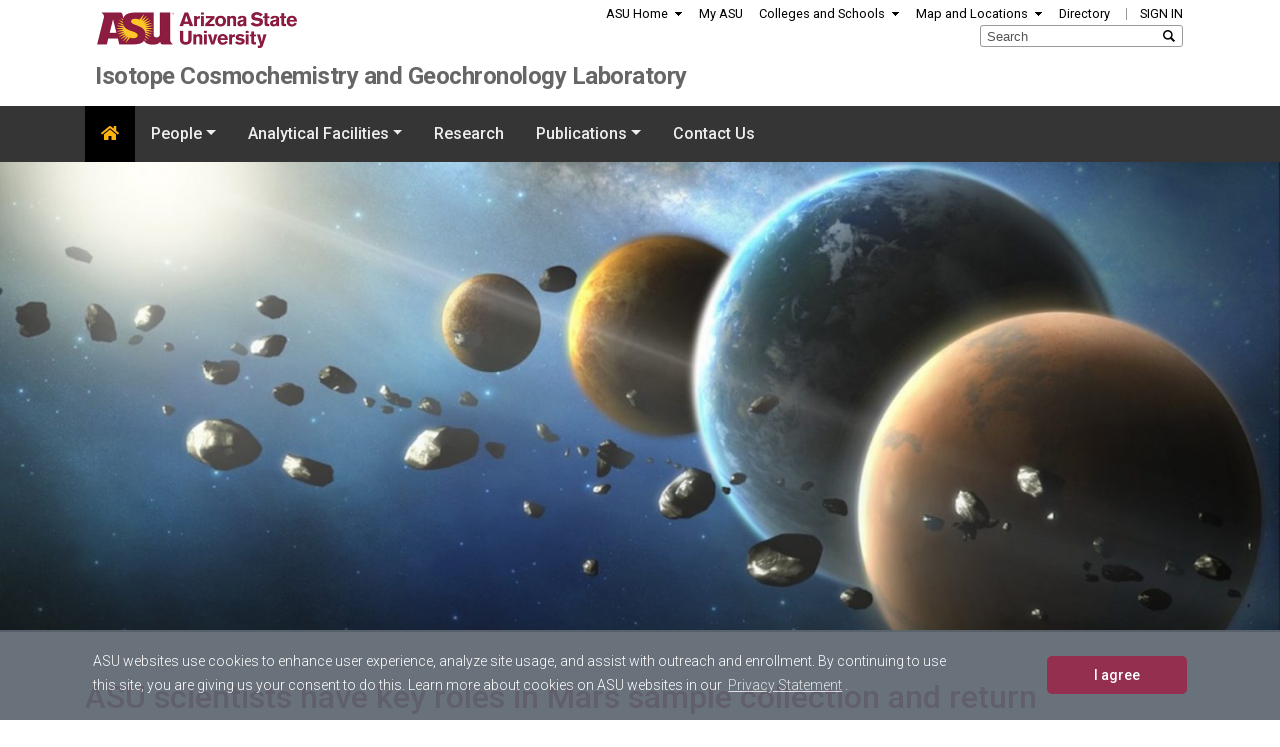

--- FILE ---
content_type: text/html; charset=UTF-8
request_url: https://wadhwagroup.asu.edu/page/2/
body_size: 58665
content:
<!DOCTYPE html>
<html lang="en-US">
<head>
	<meta charset="UTF-8">
	<meta http-equiv="X-UA-Compatible" content="IE=edge">
	<meta name="viewport" content="width=device-width, initial-scale=1, shrink-to-fit=no">
	<meta name="mobile-web-app-capable" content="yes">
	<meta name="apple-mobile-web-app-capable" content="yes">
	<meta name="apple-mobile-web-app-title" content="Isotope Cosmochemistry and Geochronology Laboratory - ">
	<link rel="profile" href="http://gmpg.org/xfn/11">
	<link rel="pingback" href="https://wadhwagroup.asu.edu/xmlrpc.php">
	<title>Isotope Cosmochemistry and Geochronology Laboratory &#8211; Page 2</title>
    <style>
        #wpadminbar #wp-admin-bar-p404_free_top_button .ab-icon:before {
            content: "\f103";
            color:red;
            top: 2px;
        }
    </style>
    <meta name='robots' content='max-image-preview:large' />
<link rel='dns-prefetch' href='//fonts.googleapis.com' />
<link rel="alternate" type="application/rss+xml" title="Isotope Cosmochemistry and Geochronology Laboratory &raquo; Feed" href="https://wadhwagroup.asu.edu/feed/" />
<link rel="alternate" type="application/rss+xml" title="Isotope Cosmochemistry and Geochronology Laboratory &raquo; Comments Feed" href="https://wadhwagroup.asu.edu/comments/feed/" />
<script type="text/javascript">
/* <![CDATA[ */
window._wpemojiSettings = {"baseUrl":"https:\/\/s.w.org\/images\/core\/emoji\/15.0.3\/72x72\/","ext":".png","svgUrl":"https:\/\/s.w.org\/images\/core\/emoji\/15.0.3\/svg\/","svgExt":".svg","source":{"concatemoji":"https:\/\/wadhwagroup.asu.edu\/wp-includes\/js\/wp-emoji-release.min.js?ver=bbaa2201d716f54a8c33a578fe05a784"}};
/*! This file is auto-generated */
!function(i,n){var o,s,e;function c(e){try{var t={supportTests:e,timestamp:(new Date).valueOf()};sessionStorage.setItem(o,JSON.stringify(t))}catch(e){}}function p(e,t,n){e.clearRect(0,0,e.canvas.width,e.canvas.height),e.fillText(t,0,0);var t=new Uint32Array(e.getImageData(0,0,e.canvas.width,e.canvas.height).data),r=(e.clearRect(0,0,e.canvas.width,e.canvas.height),e.fillText(n,0,0),new Uint32Array(e.getImageData(0,0,e.canvas.width,e.canvas.height).data));return t.every(function(e,t){return e===r[t]})}function u(e,t,n){switch(t){case"flag":return n(e,"\ud83c\udff3\ufe0f\u200d\u26a7\ufe0f","\ud83c\udff3\ufe0f\u200b\u26a7\ufe0f")?!1:!n(e,"\ud83c\uddfa\ud83c\uddf3","\ud83c\uddfa\u200b\ud83c\uddf3")&&!n(e,"\ud83c\udff4\udb40\udc67\udb40\udc62\udb40\udc65\udb40\udc6e\udb40\udc67\udb40\udc7f","\ud83c\udff4\u200b\udb40\udc67\u200b\udb40\udc62\u200b\udb40\udc65\u200b\udb40\udc6e\u200b\udb40\udc67\u200b\udb40\udc7f");case"emoji":return!n(e,"\ud83d\udc26\u200d\u2b1b","\ud83d\udc26\u200b\u2b1b")}return!1}function f(e,t,n){var r="undefined"!=typeof WorkerGlobalScope&&self instanceof WorkerGlobalScope?new OffscreenCanvas(300,150):i.createElement("canvas"),a=r.getContext("2d",{willReadFrequently:!0}),o=(a.textBaseline="top",a.font="600 32px Arial",{});return e.forEach(function(e){o[e]=t(a,e,n)}),o}function t(e){var t=i.createElement("script");t.src=e,t.defer=!0,i.head.appendChild(t)}"undefined"!=typeof Promise&&(o="wpEmojiSettingsSupports",s=["flag","emoji"],n.supports={everything:!0,everythingExceptFlag:!0},e=new Promise(function(e){i.addEventListener("DOMContentLoaded",e,{once:!0})}),new Promise(function(t){var n=function(){try{var e=JSON.parse(sessionStorage.getItem(o));if("object"==typeof e&&"number"==typeof e.timestamp&&(new Date).valueOf()<e.timestamp+604800&&"object"==typeof e.supportTests)return e.supportTests}catch(e){}return null}();if(!n){if("undefined"!=typeof Worker&&"undefined"!=typeof OffscreenCanvas&&"undefined"!=typeof URL&&URL.createObjectURL&&"undefined"!=typeof Blob)try{var e="postMessage("+f.toString()+"("+[JSON.stringify(s),u.toString(),p.toString()].join(",")+"));",r=new Blob([e],{type:"text/javascript"}),a=new Worker(URL.createObjectURL(r),{name:"wpTestEmojiSupports"});return void(a.onmessage=function(e){c(n=e.data),a.terminate(),t(n)})}catch(e){}c(n=f(s,u,p))}t(n)}).then(function(e){for(var t in e)n.supports[t]=e[t],n.supports.everything=n.supports.everything&&n.supports[t],"flag"!==t&&(n.supports.everythingExceptFlag=n.supports.everythingExceptFlag&&n.supports[t]);n.supports.everythingExceptFlag=n.supports.everythingExceptFlag&&!n.supports.flag,n.DOMReady=!1,n.readyCallback=function(){n.DOMReady=!0}}).then(function(){return e}).then(function(){var e;n.supports.everything||(n.readyCallback(),(e=n.source||{}).concatemoji?t(e.concatemoji):e.wpemoji&&e.twemoji&&(t(e.twemoji),t(e.wpemoji)))}))}((window,document),window._wpemojiSettings);
/* ]]> */
</script>
<style id='wp-emoji-styles-inline-css' type='text/css'>

	img.wp-smiley, img.emoji {
		display: inline !important;
		border: none !important;
		box-shadow: none !important;
		height: 1em !important;
		width: 1em !important;
		margin: 0 0.07em !important;
		vertical-align: -0.1em !important;
		background: none !important;
		padding: 0 !important;
	}
</style>
<link rel='stylesheet' id='wp-block-library-css' href='https://wadhwagroup.asu.edu/wp-includes/css/dist/block-library/style.min.css?ver=bbaa2201d716f54a8c33a578fe05a784' type='text/css' media='all' />
<style id='classic-theme-styles-inline-css' type='text/css'>
/*! This file is auto-generated */
.wp-block-button__link{color:#fff;background-color:#32373c;border-radius:9999px;box-shadow:none;text-decoration:none;padding:calc(.667em + 2px) calc(1.333em + 2px);font-size:1.125em}.wp-block-file__button{background:#32373c;color:#fff;text-decoration:none}
</style>
<style id='global-styles-inline-css' type='text/css'>
body{--wp--preset--color--black: #000000;--wp--preset--color--cyan-bluish-gray: #abb8c3;--wp--preset--color--white: #ffffff;--wp--preset--color--pale-pink: #f78da7;--wp--preset--color--vivid-red: #cf2e2e;--wp--preset--color--luminous-vivid-orange: #ff6900;--wp--preset--color--luminous-vivid-amber: #fcb900;--wp--preset--color--light-green-cyan: #7bdcb5;--wp--preset--color--vivid-green-cyan: #00d084;--wp--preset--color--pale-cyan-blue: #8ed1fc;--wp--preset--color--vivid-cyan-blue: #0693e3;--wp--preset--color--vivid-purple: #9b51e0;--wp--preset--gradient--vivid-cyan-blue-to-vivid-purple: linear-gradient(135deg,rgba(6,147,227,1) 0%,rgb(155,81,224) 100%);--wp--preset--gradient--light-green-cyan-to-vivid-green-cyan: linear-gradient(135deg,rgb(122,220,180) 0%,rgb(0,208,130) 100%);--wp--preset--gradient--luminous-vivid-amber-to-luminous-vivid-orange: linear-gradient(135deg,rgba(252,185,0,1) 0%,rgba(255,105,0,1) 100%);--wp--preset--gradient--luminous-vivid-orange-to-vivid-red: linear-gradient(135deg,rgba(255,105,0,1) 0%,rgb(207,46,46) 100%);--wp--preset--gradient--very-light-gray-to-cyan-bluish-gray: linear-gradient(135deg,rgb(238,238,238) 0%,rgb(169,184,195) 100%);--wp--preset--gradient--cool-to-warm-spectrum: linear-gradient(135deg,rgb(74,234,220) 0%,rgb(151,120,209) 20%,rgb(207,42,186) 40%,rgb(238,44,130) 60%,rgb(251,105,98) 80%,rgb(254,248,76) 100%);--wp--preset--gradient--blush-light-purple: linear-gradient(135deg,rgb(255,206,236) 0%,rgb(152,150,240) 100%);--wp--preset--gradient--blush-bordeaux: linear-gradient(135deg,rgb(254,205,165) 0%,rgb(254,45,45) 50%,rgb(107,0,62) 100%);--wp--preset--gradient--luminous-dusk: linear-gradient(135deg,rgb(255,203,112) 0%,rgb(199,81,192) 50%,rgb(65,88,208) 100%);--wp--preset--gradient--pale-ocean: linear-gradient(135deg,rgb(255,245,203) 0%,rgb(182,227,212) 50%,rgb(51,167,181) 100%);--wp--preset--gradient--electric-grass: linear-gradient(135deg,rgb(202,248,128) 0%,rgb(113,206,126) 100%);--wp--preset--gradient--midnight: linear-gradient(135deg,rgb(2,3,129) 0%,rgb(40,116,252) 100%);--wp--preset--font-size--small: 13px;--wp--preset--font-size--medium: 20px;--wp--preset--font-size--large: 36px;--wp--preset--font-size--x-large: 42px;--wp--preset--spacing--20: 0.44rem;--wp--preset--spacing--30: 0.67rem;--wp--preset--spacing--40: 1rem;--wp--preset--spacing--50: 1.5rem;--wp--preset--spacing--60: 2.25rem;--wp--preset--spacing--70: 3.38rem;--wp--preset--spacing--80: 5.06rem;--wp--preset--shadow--natural: 6px 6px 9px rgba(0, 0, 0, 0.2);--wp--preset--shadow--deep: 12px 12px 50px rgba(0, 0, 0, 0.4);--wp--preset--shadow--sharp: 6px 6px 0px rgba(0, 0, 0, 0.2);--wp--preset--shadow--outlined: 6px 6px 0px -3px rgba(255, 255, 255, 1), 6px 6px rgba(0, 0, 0, 1);--wp--preset--shadow--crisp: 6px 6px 0px rgba(0, 0, 0, 1);}:where(.is-layout-flex){gap: 0.5em;}:where(.is-layout-grid){gap: 0.5em;}body .is-layout-flex{display: flex;}body .is-layout-flex{flex-wrap: wrap;align-items: center;}body .is-layout-flex > *{margin: 0;}body .is-layout-grid{display: grid;}body .is-layout-grid > *{margin: 0;}:where(.wp-block-columns.is-layout-flex){gap: 2em;}:where(.wp-block-columns.is-layout-grid){gap: 2em;}:where(.wp-block-post-template.is-layout-flex){gap: 1.25em;}:where(.wp-block-post-template.is-layout-grid){gap: 1.25em;}.has-black-color{color: var(--wp--preset--color--black) !important;}.has-cyan-bluish-gray-color{color: var(--wp--preset--color--cyan-bluish-gray) !important;}.has-white-color{color: var(--wp--preset--color--white) !important;}.has-pale-pink-color{color: var(--wp--preset--color--pale-pink) !important;}.has-vivid-red-color{color: var(--wp--preset--color--vivid-red) !important;}.has-luminous-vivid-orange-color{color: var(--wp--preset--color--luminous-vivid-orange) !important;}.has-luminous-vivid-amber-color{color: var(--wp--preset--color--luminous-vivid-amber) !important;}.has-light-green-cyan-color{color: var(--wp--preset--color--light-green-cyan) !important;}.has-vivid-green-cyan-color{color: var(--wp--preset--color--vivid-green-cyan) !important;}.has-pale-cyan-blue-color{color: var(--wp--preset--color--pale-cyan-blue) !important;}.has-vivid-cyan-blue-color{color: var(--wp--preset--color--vivid-cyan-blue) !important;}.has-vivid-purple-color{color: var(--wp--preset--color--vivid-purple) !important;}.has-black-background-color{background-color: var(--wp--preset--color--black) !important;}.has-cyan-bluish-gray-background-color{background-color: var(--wp--preset--color--cyan-bluish-gray) !important;}.has-white-background-color{background-color: var(--wp--preset--color--white) !important;}.has-pale-pink-background-color{background-color: var(--wp--preset--color--pale-pink) !important;}.has-vivid-red-background-color{background-color: var(--wp--preset--color--vivid-red) !important;}.has-luminous-vivid-orange-background-color{background-color: var(--wp--preset--color--luminous-vivid-orange) !important;}.has-luminous-vivid-amber-background-color{background-color: var(--wp--preset--color--luminous-vivid-amber) !important;}.has-light-green-cyan-background-color{background-color: var(--wp--preset--color--light-green-cyan) !important;}.has-vivid-green-cyan-background-color{background-color: var(--wp--preset--color--vivid-green-cyan) !important;}.has-pale-cyan-blue-background-color{background-color: var(--wp--preset--color--pale-cyan-blue) !important;}.has-vivid-cyan-blue-background-color{background-color: var(--wp--preset--color--vivid-cyan-blue) !important;}.has-vivid-purple-background-color{background-color: var(--wp--preset--color--vivid-purple) !important;}.has-black-border-color{border-color: var(--wp--preset--color--black) !important;}.has-cyan-bluish-gray-border-color{border-color: var(--wp--preset--color--cyan-bluish-gray) !important;}.has-white-border-color{border-color: var(--wp--preset--color--white) !important;}.has-pale-pink-border-color{border-color: var(--wp--preset--color--pale-pink) !important;}.has-vivid-red-border-color{border-color: var(--wp--preset--color--vivid-red) !important;}.has-luminous-vivid-orange-border-color{border-color: var(--wp--preset--color--luminous-vivid-orange) !important;}.has-luminous-vivid-amber-border-color{border-color: var(--wp--preset--color--luminous-vivid-amber) !important;}.has-light-green-cyan-border-color{border-color: var(--wp--preset--color--light-green-cyan) !important;}.has-vivid-green-cyan-border-color{border-color: var(--wp--preset--color--vivid-green-cyan) !important;}.has-pale-cyan-blue-border-color{border-color: var(--wp--preset--color--pale-cyan-blue) !important;}.has-vivid-cyan-blue-border-color{border-color: var(--wp--preset--color--vivid-cyan-blue) !important;}.has-vivid-purple-border-color{border-color: var(--wp--preset--color--vivid-purple) !important;}.has-vivid-cyan-blue-to-vivid-purple-gradient-background{background: var(--wp--preset--gradient--vivid-cyan-blue-to-vivid-purple) !important;}.has-light-green-cyan-to-vivid-green-cyan-gradient-background{background: var(--wp--preset--gradient--light-green-cyan-to-vivid-green-cyan) !important;}.has-luminous-vivid-amber-to-luminous-vivid-orange-gradient-background{background: var(--wp--preset--gradient--luminous-vivid-amber-to-luminous-vivid-orange) !important;}.has-luminous-vivid-orange-to-vivid-red-gradient-background{background: var(--wp--preset--gradient--luminous-vivid-orange-to-vivid-red) !important;}.has-very-light-gray-to-cyan-bluish-gray-gradient-background{background: var(--wp--preset--gradient--very-light-gray-to-cyan-bluish-gray) !important;}.has-cool-to-warm-spectrum-gradient-background{background: var(--wp--preset--gradient--cool-to-warm-spectrum) !important;}.has-blush-light-purple-gradient-background{background: var(--wp--preset--gradient--blush-light-purple) !important;}.has-blush-bordeaux-gradient-background{background: var(--wp--preset--gradient--blush-bordeaux) !important;}.has-luminous-dusk-gradient-background{background: var(--wp--preset--gradient--luminous-dusk) !important;}.has-pale-ocean-gradient-background{background: var(--wp--preset--gradient--pale-ocean) !important;}.has-electric-grass-gradient-background{background: var(--wp--preset--gradient--electric-grass) !important;}.has-midnight-gradient-background{background: var(--wp--preset--gradient--midnight) !important;}.has-small-font-size{font-size: var(--wp--preset--font-size--small) !important;}.has-medium-font-size{font-size: var(--wp--preset--font-size--medium) !important;}.has-large-font-size{font-size: var(--wp--preset--font-size--large) !important;}.has-x-large-font-size{font-size: var(--wp--preset--font-size--x-large) !important;}
.wp-block-navigation a:where(:not(.wp-element-button)){color: inherit;}
:where(.wp-block-post-template.is-layout-flex){gap: 1.25em;}:where(.wp-block-post-template.is-layout-grid){gap: 1.25em;}
:where(.wp-block-columns.is-layout-flex){gap: 2em;}:where(.wp-block-columns.is-layout-grid){gap: 2em;}
.wp-block-pullquote{font-size: 1.5em;line-height: 1.6;}
</style>
<link rel='stylesheet' id='font-awesome-four-css' href='https://wadhwagroup.asu.edu/wp-content/plugins/font-awesome-4-menus/css/font-awesome.min.css?ver=4.7.0' type='text/css' media='all' />
<link rel='stylesheet' id='collapscore-css-css' href='https://wadhwagroup.asu.edu/wp-content/plugins/jquery-collapse-o-matic/css/core_style.css?ver=1.0' type='text/css' media='all' />
<style id='collapscore-css-inline-css' type='text/css'>
startwrap="<strong>" endwrap="</strong>"
</style>
<link rel='stylesheet' id='collapseomatic-css-css' href='https://wadhwagroup.asu.edu/wp-content/plugins/jquery-collapse-o-matic/css/light_style.css?ver=1.6' type='text/css' media='all' />
<link rel='stylesheet' id='widgets-on-pages-css' href='https://wadhwagroup.asu.edu/wp-content/plugins/widgets-on-pages/public/css/widgets-on-pages-public.css?ver=1.4.0' type='text/css' media='all' />
<link rel='stylesheet' id='roboto-font-css' href='https://fonts.googleapis.com/css?family=Roboto%3A300%2C300i%2C400%2C400i%2C500%2C500i%2C700%2C700i%2C900%2C900i&#038;ver=bbaa2201d716f54a8c33a578fe05a784' type='text/css' media='all' />
<link rel='stylesheet' id='pitchfork-css' href='https://wadhwagroup.asu.edu/wp-content/themes/pitchfork-main/css/theme.css?ver=0.3.2.1646089685' type='text/css' media='all' />
<link rel='stylesheet' id='tablepress-default-css' href='https://wadhwagroup.asu.edu/wp-content/plugins/tablepress/css/build/default.css?ver=2.4.1' type='text/css' media='all' />
<script type="text/javascript" src="https://wadhwagroup.asu.edu/wp-includes/js/jquery/jquery.min.js?ver=3.7.1" id="jquery-core-js"></script>
<script type="text/javascript" src="https://wadhwagroup.asu.edu/wp-includes/js/jquery/jquery-migrate.min.js?ver=3.4.1" id="jquery-migrate-js"></script>
<script type="text/javascript" src="https://wadhwagroup.asu.edu/wp-content/themes/pitchfork-main/src/fontawesome-pro/js/all.js?ver=5.2.0" id="font-awesome-five-js"></script>
<link rel="https://api.w.org/" href="https://wadhwagroup.asu.edu/wp-json/" /><link rel="EditURI" type="application/rsd+xml" title="RSD" href="https://wadhwagroup.asu.edu/xmlrpc.php?rsd" />

<style type='text/css'>#respond, #commentform, #addcomment, .entry-comments { display: none;}</style>

    <style type='text/css'> #disabled_msgCM {width: 300px; border: 1px solid red; }</style>
 		<style type="text/css" id="wp-custom-css">
			/* Remove meta data */
.entry-meta .byline, .entry-meta .cat-links { display: none; }
 
.entry-meta .posted-on { display: none; }
div#header-widget-area {
    width: 100%;
    background-color: #2a2a2a;
    text-align: center;
	background-position: center;
    background-repeat: no-repeat;
    background-size: cover;
    position: relative;
}
article.post header h3 {
  margin-top: 0;
}
#content .entry a:link, #content .entry a:visited { border-bottom: none; border-top: none; 
}
.page-id-10951 .site-branding {
  display: none;
}		
		</style>
			<!-- START /asuthemes/4.10/heads/default.shtml TODO: CHANGE URLS BACK AFTER TESTING-->
<link type="text/css" rel="stylesheet" media="all" href="https://www.asu.edu/asuthemes/4.10/css/asu_header.min.css"/>
<link type="text/css" rel="stylesheet" media="all" href="https://www.asu.edu/asuthemes/4.10/css/asu_header_media.min.css"/>
<!--[if IE 9]>
  <style type="text/css">
    #asu_universal_nav ul ul {
      filter: none;
      box-shadow: 0 6px 6px 0 #999;
    }
    #asu_universal_nav > ul > li.parent:hover > a {
      filter: none;
      box-shadow: 6px 0 6px -6px #999, -6px 0 6px -6px #999;
    }
  </style>
<![endif]-->
<script>
  var ASUHeader = ASUHeader || {};
  ASUHeader.browser = false;
  ASUHeader.compliance = "options";
</script>
<!--[if IE 5
  ]><script>
    ASUHeader.browser = true;
  </script><!
[endif]-->
<!--[if IE 6
  ]><script>
    ASUHeader.browser = true;
  </script><!
[endif]-->
<!--[if IE 7
  ]><script>
    ASUHeader.browser = true;
  </script><!
[endif]-->
<!--[if IE 8
  ]><script>
    ASUHeader.browser = true;
  </script><!
[endif]-->
<script type="text/javascript" src="https://www.asu.edu/asuthemes/4.10/js/asu_header.min.js"></script>
<link rel="stylesheet" type="text/css" href="https://www.asu.edu/asuthemes/4.10/vendor/cookieconsent/cookieconsent.min.css"/>
<script src="https://www.asu.edu/asuthemes/4.10/vendor/cookieconsent/cookieconsent.min.js"></script>
<!-- END /asuthemes/4.10/heads/default.shtml -->
</head>

<body class="home blog paged paged-2 group-blog hfeed">
<div id="asu-global-header" class="container">
	<!-- START /asuthemes/4.10/headers/default.shtml -->
<div id="main-search" class="main-search closed">
  <form target="_top" action="https://search.asu.edu/search" method="get" name="gs" role="search">
    <label for="asu_search_box">Search</label>
    <input name="site" type="hidden" value="default_collection" />
    <input name="sort" type="hidden" value="date:D:L:d1" />
    <input name="output" type="hidden" value="xml_no_dtd" />
    <input name="proxystylesheet" type="hidden" value="asu_frontend" />
    <input name="ie" type="hidden" value="UTF-8" />
    <input name="oe" type="hidden" value="UTF-8" />
    <input name="client" type="hidden" value="asu_frontend" />
    <input name="q" class="asu_search_box" id="asu_search_box" placeholder="Search" autocomplete="off" type="text" />
    <input class="asu_search_button" type="submit" value="Search" />
  </form>
</div>
<div id="asu-report-accessiblity" class="accessibility-hide">
  <a href="https://www.asu.edu/accessibility/" class="sr-only">Report an accessibility problem</a>
</div>
<div id="asu_hdr" class="asu_hdr_white">
  <div id="asu_mobile_hdr">
    <div id="asu_logo">
      <a id="asu-hdr-full-logo" href="https://www.asu.edu/" target="_top">
        <img alt="Arizona State University" src="https://www.asu.edu/asuthemes/4.10/assets/arizona-state-university-logo.png"
      /></a>
      <a id="asu-hdr-mobile-logo" href="https://www.asu.edu/" target="_top">
        <img alt="Arizona State University" src="https://www.asu.edu/asuthemes/4.10/assets/asu-logo.png"
      /></a>
    </div>
    <div class="asuhide f-navicon" id="asu_mobile_button" onclick="javascript:ASUHeader.toggleASU();" role="button">
      <a href="javascript:ASUHeader.toggleASU();">Menu</a>
    </div>
    <div class="f-search" id="search_new" onclick="javascript:ASUHeader.toggleASU('main-search');"></div>
  </div>
  <div class="closed" id="asu_mobile_menu">
    <div id="asu_nav_wrapper">
      <span class="hidden"> Sign In / Sign Out </span>
      <ul id="asu_login_module">
        <li class="end" id="asu_hdr_ssi">
          <a href="//weblogin.asu.edu/cgi-bin/login" onclick="this.href=ASUHeader.alterLoginHref(this.href);"
            onfocus="this.href=ASUHeader.alterLoginHref(this.href);"
            onmouseover="this.href=ASUHeader.alterLoginHref(this.href);" target="_top">Sign In</a>
        </li>
      </ul>
      <div id="asu_nav_menu" role="navigation" aria-labelledby="asuNavLabel">
        <span class="sr-only" id="asuNavLabel">
          Navigation for Entire University
        </span>
        <div id="asu_universal_nav">
          <ul>
            <li class="parent">
              <a href="//www.asu.edu/" target="_top">ASU Home</a>
              <ul>
                <li>
                  <a class="first" href="//www.asu.edu/?feature=newsevents" target="_top"
                    title="News and Events">News/Events</a>
                </li>
                <li>
                  <a href="//www.asu.edu/?feature=academics" target="_top" title="Academics">Academics</a>
                </li>
                <li>
                  <a href="//www.asu.edu/?feature=research" target="_top" title="Research">Research</a>
                </li>
                <li>
                  <a href="//www.asu.edu/?feature=athletics" target="_top" title="Athletics">Athletics</a>
                </li>
                <li>
                  <a href="//www.asu.edu/?feature=alumni" target="_top" title="Alumni">Alumni</a>
                </li>
                <li>
                  <a href="//www.asu.edu/?feature=giving" target="_top" title="Giving">Giving</a>
                </li>
                <li>
                  <a href="//www.asu.edu/?feature=president" target="_top" title="President">President</a>
                </li>
                <li>
                  <a href="//www.asu.edu/about" target="_top" title="About ASU">About ASU</a>
                </li>
              </ul>
            </li>
            <li><a href="//my.asu.edu/" target="_top">My ASU</a></li>
            <li class="parent">
              <a href="//www.asu.edu/colleges/" target="_top">Colleges and Schools</a>
              <ul>
                <li>
                  <a class="first" href="//artsandsciences.asu.edu/" target="_top"
                    title="Arts and Sciences website">Arts and Sciences</a>
                </li>
                <li>
                  <a href="//wpcarey.asu.edu/" target="_top"
                    title="W. P. Carey School of Business Web and Morrison School of Agribusiness website">Business</a>
                </li>
                <li>
                  <a href="//herbergerinstitute.asu.edu" target="_top"
                    title="Herberger Institute for Design and the Arts website">Design and the Arts</a>
                </li>
                <li>
                  <a href="//education.asu.edu/" target="_top"
                    title="Mary Lou Fulton Teachers College website">Education</a>
                </li>
                <li>
                  <a href="//engineering.asu.edu/" target="_top" title="Engineering website">Engineering</a>
                </li>
                <li>
                  <a href="//collegeofglobalfutures.asu.edu" target="_top" title="Global Futures">Global Futures</a>
                </li>
                <li>
                  <a href="//graduate.asu.edu" target="_top" title="Graduate College website">Graduate</a>
                </li>
                <li>
                  <a href="//chs.asu.edu/" target="_top" title="Health Solutions website">Health Solutions</a>
                </li>
                <li>
                  <a href="//honors.asu.edu/" target="_top" title="Barrett, The Honors College website">Honors</a>
                </li>
                <li>
                  <a href="//cronkite.asu.edu" target="_top"
                    title="Walter Cronkite School of Journalism and Mass Communication website">Journalism</a>
                </li>
                <li>
                  <a href="//www.law.asu.edu/" target="_top" title="Sandra Day O' Connor College of Law website">Law</a>
                </li>
                <li>
                  <a href="//nursingandhealth.asu.edu/" target="_top"
                    title="College of Nursing and Health Innovation website">Nursing and Health Innovation</a>
                </li>
                <li>
                  <a href="//copp.asu.edu" target="_top" title="College of Public Programs website">Public Service and
                    Community Solutions</a>
                </li>
                <li>
                  <a href="https://universitycollege.asu.edu/" target="_top" title="University College website">University College</a>
                </li>
                <li>
                  <a target="_top" href="https://thunderbird.asu.edu/"
                    title="Thunderbird School of Global Management website">Thunderbird School of Global Management</a>
                </li>
              </ul>
            </li>
            <li class="parent">
              <a href="//www.asu.edu/map/" target="_top">Map and Locations</a>
              <ul>
                <li>
                  <a class="border first" href="//www.asu.edu/map/" target="_top">Map</a>
                </li>
                <li>
                  <a href="//campus.asu.edu/tempe/" target="_top" title="Tempe campus">Tempe</a>
                </li>
                <li>
                  <a href="//campus.asu.edu/west/" target="_top" title="West campus">West</a>
                </li>
                <li>
                  <a href="//campus.asu.edu/polytechnic/" target="_top" title="Polytechnic campus">Polytechnic</a>
                </li>
                <li>
                  <a href="//campus.asu.edu/downtown/" target="_top" title="Downtown Phoenix campus">Downtown
                    Phoenix</a>
                </li>
                <li>
                  <a href="//asuonline.asu.edu/" target="_top" title="Online and Extended campus">Online and
                    Extended</a>
                </li>
                <li>
                  <a class="border" href="//havasu.asu.edu/" target="_top">Lake Havasu</a>
                </li>
                <li>
                  <a href="https://corporate.asu.edu/skysong" target="_top">SkySong</a>
                </li>
                <li>
                  <a href="//asuresearchpark.com/" target="_top">Research Park</a>
                </li>
                <li>
                  <a href="//washingtoncenter.asu.edu/" target="_top">Washington D.C.</a>
                </li>
                <li>
                  <a href="//wpcarey.asu.edu/mba/china-program/english/" target="_top">China</a>
                </li>
              </ul>
            </li>
            <li>
              <a href="//isearch.asu.edu/" target="_top" title="Directory, Index and other info">Directory</a>
            </li>
          </ul>
        </div>
      </div>
    </div>
    <div id="asu_search">
      <div id="asu_search_module" class="asu_search_module" name="asu_search_module">
        <form target="_top" action="https://search.asu.edu/search" method="get" name="gs" role="search">
          <label for="masu_search_box">Search</label>
          <input name="site" type="hidden" value="default_collection" />
          <input name="sort" type="hidden" value="date:D:L:d1" />
          <input name="output" type="hidden" value="xml_no_dtd" />
          <input name="proxystylesheet" type="hidden" value="asu_frontend" />
          <input name="ie" type="hidden" value="UTF-8" />
          <input name="oe" type="hidden" value="UTF-8" />
          <input name="client" type="hidden" value="asu_frontend" />
          <input name="q" class="asu_search_box" id="masu_search_box" placeholder="Search" autocomplete="off"
            type="text" />
          <input class="asu_search_button" type="submit" value="Search" />
        </form>
      </div>
    </div>
  </div>
</div>
<script type="text/javascript">
  <!--//--><![CDATA[//><!--
  ASUHeader.default_search_text = "Search ASU";
  ASUHeader.default_search_alttext = "Search ASU";

  if (typeof ASUHeader.signin_callback_url == "undefined") {
    ASUHeader.signin_callback_url = '';
  }
  if (typeof ASUHeader.signin_url == "undefined") {
    ASUHeader.signin_url = '';
  }
  if (typeof ASUHeader.signout_url == "undefined") {
    ASUHeader.signout_url = 'https://webapp4.asu.edu/myasu/Signout';
  }
  if (typeof ASUHeader.user_signedin == "undefined" || (ASUHeader.user_signedin != false && typeof ASUHeader.user_displayname == "undefined")) {
    ASUHeader.checkSSOCookie();
  }
  if (ASUHeader.user_signedin == true) {
    ASUHeader.setSSOLink();
  }
  if (navigator.userAgent.toLowerCase().indexOf('chrome') > -1) {
    document.getElementById('asu_hdr').className = document.getElementById('asu_hdr').className + " chrome";
  }
  ASUHeader.generateSiteTitle();
  //--><!]]>

</script>
<div style="clear:both;"></div>
<!-- END /asuthemes/4.10/headers/default.shtml -->
<div id="sitename-wrapper" class="d-none d-lg-block"><a href="https://wadhwagroup.asu.edu" title="Home" rel="home" id="current-site">Isotope Cosmochemistry and Geochronology Laboratory</a></div></div>

	<!-- ******************* Google Tag Manager ASU Universal ******************* -->
	<noscript><iframe src="//www.googletagmanager.com/ns.html?id=GTM-KDWN8Z"
	height="0" width="0" style="display:none;visibility:hidden"></iframe></noscript>
	<script>(function(w,d,s,l,i){w[l]=w[l]||[];w[l].push({'gtm.start':
	new Date().getTime(),event:'gtm.js'});var f=d.getElementsByTagName(s)[0],
	j=d.createElement(s),dl=l!='dataLayer'?'&l='+l:'';j.async=true;j.src=
	'//www.googletagmanager.com/gtm.js?id='+i+dl;f.parentNode.insertBefore(j,f);
	})(window,document,'script','dataLayer','GTM-KDWN8Z');</script>
	<!-- End Google Tag Manager ASU Universal -->

<div class="hfeed site" id="page">

	<!-- ******************* The Navbar Area ******************* -->
	<div id="wrapper-navbar" itemscope itemtype="http://schema.org/WebSite">

		<a class="skip-link screen-reader-text sr-only" href="#content">Skip to content</a>

		<nav class="navbar navbar-expand-md navbar-dark">

					<div class="container" >
		
				<!-- <button class="navbar-toggler" type="button" data-toggle="collapse" data-target="#navbarNavDropdown" aria-controls="navbarNavDropdown" aria-expanded="false" aria-label="Toggle navigation">
					<span class="navbar-toggler-icon"></span>
				</button> -->

				<a class="navbar-brand" href="https://wadhwagroup.asu.edu" title="Home" rel="home">Isotope Cosmochemistry and Geochronology Laboratory</a>

				<!-- The WordPress Menu goes here -->
				<div id="navbarNavDropdown" class="collapse navbar-collapse"><ul id="main-menu" class="navbar-nav"><li id="menu-item-home" class="menu-item current-menu-item active"><a href="https://wadhwagroup.asu.edu" title="Home" id="home-icon-main-nav" class="nav-link"><span class="fas fa-home"></span></a></li><li itemscope="itemscope" itemtype="https://www.schema.org/SiteNavigationElement" id="menu-item-245" class="menu-item menu-item-type-custom menu-item-object-custom menu-item-has-children dropdown menu-item-245 nav-item"><a title="People" href="#" data-toggle="dropdown" aria-haspopup="true" aria-expanded="false" class="dropdown-toggle nav-link" id="menu-item-dropdown-245">People</a>
<ul class="dropdown-menu" aria-labelledby="menu-item-dropdown-245" role="menu">
	<li itemscope="itemscope" itemtype="https://www.schema.org/SiteNavigationElement" id="menu-item-140" class="menu-item menu-item-type-post_type menu-item-object-page menu-item-140 nav-item"><a title="Current group members" href="https://wadhwagroup.asu.edu/current/" class="dropdown-item">Current group members</a></li>
	<li itemscope="itemscope" itemtype="https://www.schema.org/SiteNavigationElement" id="menu-item-246" class="menu-item menu-item-type-post_type menu-item-object-page menu-item-246 nav-item"><a title="Alumni" href="https://wadhwagroup.asu.edu/alumni/" class="dropdown-item">Alumni</a></li>
</ul>
</li>
<li itemscope="itemscope" itemtype="https://www.schema.org/SiteNavigationElement" id="menu-item-6" class="menu-item menu-item-type-custom menu-item-object-custom menu-item-has-children dropdown menu-item-6 nav-item"><a title="Analytical Facilities" href="#" data-toggle="dropdown" aria-haspopup="true" aria-expanded="false" class="dropdown-toggle nav-link" id="menu-item-dropdown-6">Analytical Facilities</a>
<ul class="dropdown-menu" aria-labelledby="menu-item-dropdown-6" role="menu">
	<li itemscope="itemscope" itemtype="https://www.schema.org/SiteNavigationElement" id="menu-item-13" class="menu-item menu-item-type-post_type menu-item-object-page menu-item-13 nav-item"><a title="Clean laboratory" href="https://wadhwagroup.asu.edu/clean-laboratory/" class="dropdown-item">Clean laboratory</a></li>
	<li itemscope="itemscope" itemtype="https://www.schema.org/SiteNavigationElement" id="menu-item-150" class="menu-item menu-item-type-post_type menu-item-object-page menu-item-150 nav-item"><a title="Mass spectrometry" href="https://wadhwagroup.asu.edu/mass-spectrometer/" class="dropdown-item">Mass spectrometry</a></li>
	<li itemscope="itemscope" itemtype="https://www.schema.org/SiteNavigationElement" id="menu-item-154" class="menu-item menu-item-type-post_type menu-item-object-page menu-item-154 nav-item"><a title="Laser ablation" href="https://wadhwagroup.asu.edu/laser-ablation/" class="dropdown-item">Laser ablation</a></li>
	<li itemscope="itemscope" itemtype="https://www.schema.org/SiteNavigationElement" id="menu-item-159" class="menu-item menu-item-type-post_type menu-item-object-page menu-item-159 nav-item"><a title="MicroMill" href="https://wadhwagroup.asu.edu/micromill-2/" class="dropdown-item">MicroMill</a></li>
</ul>
</li>
<li itemscope="itemscope" itemtype="https://www.schema.org/SiteNavigationElement" id="menu-item-7" class="menu-item menu-item-type-custom menu-item-object-custom menu-item-7 nav-item"><a title="Research" href="http://wadhwagroup.asu.edu/research/" class="nav-link">Research</a></li>
<li itemscope="itemscope" itemtype="https://www.schema.org/SiteNavigationElement" id="menu-item-645" class="menu-item menu-item-type-custom menu-item-object-custom menu-item-has-children dropdown menu-item-645 nav-item"><a title="Publications" href="#" data-toggle="dropdown" aria-haspopup="true" aria-expanded="false" class="dropdown-toggle nav-link" id="menu-item-dropdown-645">Publications</a>
<ul class="dropdown-menu" aria-labelledby="menu-item-dropdown-645" role="menu">
	<li itemscope="itemscope" itemtype="https://www.schema.org/SiteNavigationElement" id="menu-item-644" class="menu-item menu-item-type-post_type menu-item-object-page menu-item-644 nav-item"><a title="Peer reviewed articles" href="https://wadhwagroup.asu.edu/papers/" class="dropdown-item">Peer reviewed articles</a></li>
	<li itemscope="itemscope" itemtype="https://www.schema.org/SiteNavigationElement" id="menu-item-646" class="menu-item menu-item-type-post_type menu-item-object-page menu-item-646 nav-item"><a title="Conference abstracts" href="https://wadhwagroup.asu.edu/research/abstracts/" class="dropdown-item">Conference abstracts</a></li>
	<li itemscope="itemscope" itemtype="https://www.schema.org/SiteNavigationElement" id="menu-item-642" class="menu-item menu-item-type-post_type menu-item-object-page menu-item-642 nav-item"><a title="Other" href="https://wadhwagroup.asu.edu/research/other/" class="dropdown-item">Other</a></li>
</ul>
</li>
<li itemscope="itemscope" itemtype="https://www.schema.org/SiteNavigationElement" id="menu-item-261" class="menu-item menu-item-type-post_type menu-item-object-page menu-item-261 nav-item"><a title="Contact Us" href="https://wadhwagroup.asu.edu/contact/" class="nav-link">Contact Us</a></li>
</ul></div>						</div><!-- .container -->
			
		</nav><!-- .site-navigation -->

	</div><!-- #wrapper-navbar end -->

	

	<div class="wrapper" id="wrapper-hero">
	
		
		
		

	<!-- ******************* The Hero Canvas Widget Area ******************* -->

	
<figure class="wp-block-image"><img fetchpriority="high" decoding="async" width="2560" height="940" src="http://wadhwagroup.asu.edu/wp-content/uploads/2021/01/ESS-NASA-crop.jpg" alt="" class="wp-image-848" srcset="https://wadhwagroup.asu.edu/wp-content/uploads/2021/01/ESS-NASA-crop.jpg 2560w, https://wadhwagroup.asu.edu/wp-content/uploads/2021/01/ESS-NASA-crop-300x110.jpg 300w, https://wadhwagroup.asu.edu/wp-content/uploads/2021/01/ESS-NASA-crop-1024x376.jpg 1024w, https://wadhwagroup.asu.edu/wp-content/uploads/2021/01/ESS-NASA-crop-768x282.jpg 768w, https://wadhwagroup.asu.edu/wp-content/uploads/2021/01/ESS-NASA-crop-1536x564.jpg 1536w, https://wadhwagroup.asu.edu/wp-content/uploads/2021/01/ESS-NASA-crop-2048x752.jpg 2048w" sizes="(max-width: 2560px) 100vw, 2560px" /></figure>


		

	</div>


<div class="wrapper" id="index-wrapper">

	<div class="container" id="content" tabindex="-1">

		<div class="row">

			<!-- Do the left sidebar check and opens the primary div -->
			


<div class="col-md-12 content-area" id="primary">
			<main class="site-main" id="main">

				
					
					
						
<article class="post-934 post type-post status-publish format-standard hentry category-news" id="post-934">

	<header class="entry-header">

		<h2 class="entry-title"><a href="https://wadhwagroup.asu.edu/news/perseverance/" rel="bookmark">ASU scientists have key roles in Mars sample collection and return</a></h2>
		
			<div class="entry-meta">
				<span class="posted-on">Posted on <a href="https://wadhwagroup.asu.edu/news/perseverance/" rel="bookmark"><time class="entry-date published" datetime="2021-09-17T11:04:39-07:00">September 17, 2021</time><time class="updated" datetime="2022-02-28T15:26:05-07:00"> (February 28, 2022) </time></a></span><span class="byline"> by <span class="author vcard"><a class="url fn n" href="https://wadhwagroup.asu.edu/author/psf-icgl/">Beck</a></span></span>			</div><!-- .entry-meta -->

		
	</header><!-- .entry-header -->

	
	<div class="entry-content">

		<p>NASA&rsquo;s Mars 2020 Perseverance rover is the most sophisticated rover NASA has ever sent to the red planet. One of the main tasks of this mission is to collect carefully selected and documented rock and sediment samples for future return to Earth. Once collected, NASA&rsquo;s Mars Sample Return (MSR) program will be responsible for bringing [&#8230;]</p>
<p><a class="btn btn-secondary understrap-read-more-link" href="https://wadhwagroup.asu.edu/news/perseverance/">Read More&#8230;</a></p>

		
	</div><!-- .entry-content -->

	<footer class="entry-footer">

		
	</footer><!-- .entry-footer -->

</article><!-- #post-## -->

					
						
<article class="post-925 post type-post status-publish format-standard hentry category-news" id="post-925">

	<header class="entry-header">

		<h2 class="entry-title"><a href="https://wadhwagroup.asu.edu/news/ray/" rel="bookmark">Congratulations, Dr. Soumya Ray</a></h2>
		
			<div class="entry-meta">
				<span class="posted-on">Posted on <a href="https://wadhwagroup.asu.edu/news/ray/" rel="bookmark"><time class="entry-date published" datetime="2021-08-27T14:08:24-07:00">August 27, 2021</time><time class="updated" datetime="2022-02-28T15:26:05-07:00"> (February 28, 2022) </time></a></span><span class="byline"> by <span class="author vcard"><a class="url fn n" href="https://wadhwagroup.asu.edu/author/psf-icgl/">Beck</a></span></span>			</div><!-- .entry-meta -->

		
	</header><!-- .entry-header -->

	
	<div class="entry-content">

		<p>Congratulations to Dr. Soumya Ray, who successfully her doctoral dissertation August 24th! A combined investigation of iron and silicon isotopes in meteorites: Implications for planetary accretion and differentiation Meteorites provide us with an opportunity to reconstruct the history of our Solar System. Differentiated meteorites, also called achondrites, are the result of melting and differentiation processes [&#8230;]</p>
<p><a class="btn btn-secondary understrap-read-more-link" href="https://wadhwagroup.asu.edu/news/ray/">Read More&#8230;</a></p>

		
	</div><!-- .entry-content -->

	<footer class="entry-footer">

		
	</footer><!-- .entry-footer -->

</article><!-- #post-## -->

					
						
<article class="post-917 post type-post status-publish format-standard hentry category-news" id="post-917">

	<header class="entry-header">

		<h2 class="entry-title"><a href="https://wadhwagroup.asu.edu/news/nas21/" rel="bookmark">National Academy of Sciences honors Meenakshi Wadhwa with J. Lawrence Smith Medal</a></h2>
		
			<div class="entry-meta">
				<span class="posted-on">Posted on <a href="https://wadhwagroup.asu.edu/news/nas21/" rel="bookmark"><time class="entry-date published" datetime="2021-04-23T15:18:37-07:00">April 23, 2021</time><time class="updated" datetime="2022-02-28T15:26:05-07:00"> (February 28, 2022) </time></a></span><span class="byline"> by <span class="author vcard"><a class="url fn n" href="https://wadhwagroup.asu.edu/author/psf09/">Beck2</a></span></span>			</div><!-- .entry-meta -->

		
	</header><!-- .entry-header -->

	
	<div class="entry-content">

		<p>The National Academy of Sciences has announced that School of Earth and Space Exploration&nbsp;Director&nbsp;Meenakshi Wadhwa&nbsp;will be honored with the 2021 J. Lawrence Smith Medal for her extraordinary scientific achievements. &ldquo;Wadhwa has deepened the world&rsquo;s understanding of the evolutionary history of the solar system through her significant contributions to the sciences of cosmochemistry, solar system chronology, [&#8230;]</p>
<p><a class="btn btn-secondary understrap-read-more-link" href="https://wadhwagroup.asu.edu/news/nas21/">Read More&#8230;</a></p>

		
	</div><!-- .entry-content -->

	<footer class="entry-footer">

		
	</footer><!-- .entry-footer -->

</article><!-- #post-## -->

					
						
<article class="post-888 post type-post status-publish format-standard hentry category-news" id="post-888">

	<header class="entry-header">

		<h2 class="entry-title"><a href="https://wadhwagroup.asu.edu/news/mars-sample-return/" rel="bookmark">Wadhwa appointed Mars Sample Return program scientist</a></h2>
		
			<div class="entry-meta">
				<span class="posted-on">Posted on <a href="https://wadhwagroup.asu.edu/news/mars-sample-return/" rel="bookmark"><time class="entry-date published" datetime="2021-04-15T15:49:09-07:00">April 15, 2021</time><time class="updated" datetime="2022-02-28T15:26:05-07:00"> (February 28, 2022) </time></a></span><span class="byline"> by <span class="author vcard"><a class="url fn n" href="https://wadhwagroup.asu.edu/author/metoffc/">Beck</a></span></span>			</div><!-- .entry-meta -->

		
	</header><!-- .entry-header -->

	
	<div class="entry-content">

		<p>School of Earth and Space Exploration Director Meenakshi Wadhwa has been appointed as the Mars Sample Return program scientist. In this role, she will be responsible for the scientific integrity and the overall scientific success of the program.&nbsp;Bobby Braun, Director of planetary Science at JPL, said he couldn&rsquo;t imagine a better person to take this [&#8230;]</p>
<p><a class="btn btn-secondary understrap-read-more-link" href="https://wadhwagroup.asu.edu/news/mars-sample-return/">Read More&#8230;</a></p>

		
	</div><!-- .entry-content -->

	<footer class="entry-footer">

		
	</footer><!-- .entry-footer -->

</article><!-- #post-## -->

					
						
<article class="post-878 post type-post status-publish format-standard hentry category-news" id="post-878">

	<header class="entry-header">

		<h2 class="entry-title"><a href="https://wadhwagroup.asu.edu/news/geochem-fellowship/" rel="bookmark">Wadhwa awarded international geochemistry fellowship</a></h2>
		
			<div class="entry-meta">
				<span class="posted-on">Posted on <a href="https://wadhwagroup.asu.edu/news/geochem-fellowship/" rel="bookmark"><time class="entry-date published" datetime="2021-02-23T12:14:26-07:00">February 23, 2021</time><time class="updated" datetime="2022-02-28T15:26:05-07:00"> (February 28, 2022) </time></a></span><span class="byline"> by <span class="author vcard"><a class="url fn n" href="https://wadhwagroup.asu.edu/author/metoffc/">Beck</a></span></span>			</div><!-- .entry-meta -->

		
	</header><!-- .entry-header -->

	
	<div class="entry-content">

		<p>This article originally appeared in ASU News. The Geochemical Society and the European Association of Geochemistry have announced that School of Earth and Space Exploration Director&nbsp;Meenakshi Wadhwa&nbsp;has been honored with the title of geochemistry fellow for her major contribution to the field of geochemistry. In 1996, the Geochemical Society and the European Association of Geochemistry [&#8230;]</p>
<p><a class="btn btn-secondary understrap-read-more-link" href="https://wadhwagroup.asu.edu/news/geochem-fellowship/">Read More&#8230;</a></p>

		
	</div><!-- .entry-content -->

	<footer class="entry-footer">

		
	</footer><!-- .entry-footer -->

</article><!-- #post-## -->

					
						
<article class="post-875 post type-post status-publish format-standard hentry category-news" id="post-875">

	<header class="entry-header">

		<h2 class="entry-title"><a href="https://wadhwagroup.asu.edu/news/scope/" rel="bookmark">ASU is becoming a NASA STEM hub</a></h2>
		
			<div class="entry-meta">
				<span class="posted-on">Posted on <a href="https://wadhwagroup.asu.edu/news/scope/" rel="bookmark"><time class="entry-date published" datetime="2021-01-29T16:35:31-07:00">January 29, 2021</time><time class="updated" datetime="2022-02-28T15:26:05-07:00"> (February 28, 2022) </time></a></span><span class="byline"> by <span class="author vcard"><a class="url fn n" href="https://wadhwagroup.asu.edu/author/metoffc/">Beck</a></span></span>			</div><!-- .entry-meta -->

		
	</header><!-- .entry-header -->

	
	<div class="entry-content">

		<p>NASA has announced funding of 9 new proposals for the next phase of its Science Activation (SciAct) program, a community based approach to connect NASA science with learners of all ages. These new awardees join a network of 21 programs that received extensions into the next phase of the NASA program. ASU has received funding [&#8230;]</p>
<p><a class="btn btn-secondary understrap-read-more-link" href="https://wadhwagroup.asu.edu/news/scope/">Read More&#8230;</a></p>

		
	</div><!-- .entry-content -->

	<footer class="entry-footer">

		
	</footer><!-- .entry-footer -->

</article><!-- #post-## -->

					
						
<article class="post-871 post type-post status-publish format-standard hentry category-news" id="post-871">

	<header class="entry-header">

		<h2 class="entry-title"><a href="https://wadhwagroup.asu.edu/news/nwa2990/" rel="bookmark">New research on CV and CK meteorite classification</a></h2>
		
			<div class="entry-meta">
				<span class="posted-on">Posted on <a href="https://wadhwagroup.asu.edu/news/nwa2990/" rel="bookmark"><time class="entry-date published" datetime="2021-01-29T16:26:26-07:00">January 29, 2021</time><time class="updated" datetime="2022-02-28T15:26:05-07:00"> (February 28, 2022) </time></a></span><span class="byline"> by <span class="author vcard"><a class="url fn n" href="https://wadhwagroup.asu.edu/author/metoffc/">Beck</a></span></span>			</div><!-- .entry-meta -->

		
	</header><!-- .entry-header -->

	
	<div class="entry-content">

		<p>ICGL alumn Dr. Zachary Torrano, Assistant Research Scientist Dr. Jemma Davidson, and School of Earth and Space Exploration Director Prof. Meenakshi Wadhwa are co-authors of a new paper recently published in the journal Meteoritics &amp; Planetary Science. The article, &ldquo;A reclassification of Northwest Africa 2900 from CV3 to CK3 chondrite&rdquo;, re-evaluates the classification of Northwest [&#8230;]</p>
<p><a class="btn btn-secondary understrap-read-more-link" href="https://wadhwagroup.asu.edu/news/nwa2990/">Read More&#8230;</a></p>

		
	</div><!-- .entry-content -->

	<footer class="entry-footer">

		
	</footer><!-- .entry-footer -->

</article><!-- #post-## -->

					
						
<article class="post-864 post type-post status-publish format-standard hentry category-news" id="post-864">

	<header class="entry-header">

		<h2 class="entry-title"><a href="https://wadhwagroup.asu.edu/news/nas2021/" rel="bookmark">National Academy of Sciences honors Meenakshi Wadhwa with J. Lawrence Smith Medal</a></h2>
		
			<div class="entry-meta">
				<span class="posted-on">Posted on <a href="https://wadhwagroup.asu.edu/news/nas2021/" rel="bookmark"><time class="entry-date published" datetime="2021-01-21T12:41:23-07:00">January 21, 2021</time><time class="updated" datetime="2022-02-28T15:26:05-07:00"> (February 28, 2022) </time></a></span><span class="byline"> by <span class="author vcard"><a class="url fn n" href="https://wadhwagroup.asu.edu/author/metoffc/">Beck</a></span></span>			</div><!-- .entry-meta -->

		
	</header><!-- .entry-header -->

	
	<div class="entry-content">

		<p>This article originally appeared in ASU Now, January 21, 2021. The National Academy of Sciences has announced that School of Earth and Space Exploration&nbsp;Director&nbsp;Meenakshi Wadhwa&nbsp;will be honored with the 2021 J. Lawrence Smith Medal for her extraordinary scientific achievements. &ldquo;Wadhwa has deepened the world&rsquo;s understanding of the evolutionary history of the solar system through her [&#8230;]</p>
<p><a class="btn btn-secondary understrap-read-more-link" href="https://wadhwagroup.asu.edu/news/nas2021/">Read More&#8230;</a></p>

		
	</div><!-- .entry-content -->

	<footer class="entry-footer">

		
	</footer><!-- .entry-footer -->

</article><!-- #post-## -->

					
						
<article class="post-788 post type-post status-publish format-standard hentry category-news" id="post-788">

	<header class="entry-header">

		<h2 class="entry-title"><a href="https://wadhwagroup.asu.edu/news/hayabusa2-return/" rel="bookmark">Hayabusa2 returns to Earth</a></h2>
		
			<div class="entry-meta">
				<span class="posted-on">Posted on <a href="https://wadhwagroup.asu.edu/news/hayabusa2-return/" rel="bookmark"><time class="entry-date published" datetime="2020-12-04T13:44:59-07:00">December 4, 2020</time><time class="updated" datetime="2022-02-28T15:26:05-07:00"> (February 28, 2022) </time></a></span><span class="byline"> by <span class="author vcard"><a class="url fn n" href="https://wadhwagroup.asu.edu/author/metoffc/">Beck</a></span></span>			</div><!-- .entry-meta -->

		
	</header><!-- .entry-header -->

	
	<div class="entry-content">

		<p>Launched in 2014, JAXA&#39;s Hayabusa2 is a spacecraft with a 6-year mission to intercept and sample the Class C asteroid Ryugu-162173, and return samples to Earth. The spacecraft departed Ryugu in December of 2019, and returned samples to Earth December 5, 2020*. ASU School of Earth and Space Exploration Director Meenakshi Wadhwa is a member [&#8230;]</p>
<p><a class="btn btn-secondary understrap-read-more-link" href="https://wadhwagroup.asu.edu/news/hayabusa2-return/">Read More&#8230;</a></p>

		
	</div><!-- .entry-content -->

	<footer class="entry-footer">

		
	</footer><!-- .entry-footer -->

</article><!-- #post-## -->

					
						
<article class="post-716 post type-post status-publish format-standard hentry category-news" id="post-716">

	<header class="entry-header">

		<h2 class="entry-title"><a href="https://wadhwagroup.asu.edu/news/icgltour/" rel="bookmark">Virtual tour of the Isotope Cosmochemistry and Geochronology Lab</a></h2>
		
			<div class="entry-meta">
				<span class="posted-on">Posted on <a href="https://wadhwagroup.asu.edu/news/icgltour/" rel="bookmark"><time class="entry-date published" datetime="2020-09-15T16:10:03-07:00">September 15, 2020</time><time class="updated" datetime="2022-02-28T15:26:05-07:00"> (February 28, 2022) </time></a></span><span class="byline"> by <span class="author vcard"><a class="url fn n" href="https://wadhwagroup.asu.edu/author/metoffc/">Beck</a></span></span>			</div><!-- .entry-meta -->

		
	</header><!-- .entry-header -->

	
	<div class="entry-content">

		<p>Ever wondered what it takes to be a Cosmic CSI Detective? Take a tour of the lab with PhD Candidate Soumya Ray! [&#8230;]</p>
<p><a class="btn btn-secondary understrap-read-more-link" href="https://wadhwagroup.asu.edu/news/icgltour/">Read More&#8230;</a></p>

		
	</div><!-- .entry-content -->

	<footer class="entry-footer">

		
	</footer><!-- .entry-footer -->

</article><!-- #post-## -->

					
				
			</main><!-- #main -->

			<!-- The pagination component -->
			
        <nav aria-label="Posts navigation">

            <ul class="pagination">

                
                        <li class="page-item ">

                            <a class="prev page-link" href="https://wadhwagroup.asu.edu/">&laquo;</a>
                        </li>

                
                        <li class="page-item ">

                            <a class="page-link" href="https://wadhwagroup.asu.edu/">1</a>
                        </li>

                
                        <li class="page-item active">

                            <span aria-current="page" class="page-link current">2</span>
                        </li>

                
                        <li class="page-item ">

                            <a class="page-link" href="https://wadhwagroup.asu.edu/page/3/">3</a>
                        </li>

                
                        <li class="page-item ">

                            <a class="page-link" href="https://wadhwagroup.asu.edu/page/4/">4</a>
                        </li>

                
                        <li class="page-item ">

                            <a class="next page-link" href="https://wadhwagroup.asu.edu/page/3/">&raquo;</a>
                        </li>

                
            </ul>

        </nav>

        
		<!-- Do the right sidebar check -->
		
</div><!-- #closing the primary container from /global-templates/left-sidebar-check.php -->



  
		

	</div><!-- .row -->

</div><!-- Container end -->

</div><!-- Wrapper end -->




	
	<!-- ******************* The ASU Super Footer Area ******************* -->
	<div class="wrapper" id="wrapper-super-footer">
		<div class="container" id="footer-full-content" tabindex="-1">
			<div class="row">

				<div id="footer-branded-area" class="col-md-4"><div id="block-15" class="footer-branded-widget widget_block widget_media_image">
<figure class="wp-block-image size-full"><a href="sese.asu.edu"><img loading="lazy" decoding="async" width="980" height="292" src="http://wadhwagroup.asu.edu/wp-content/uploads/2022/02/ASU_EarthSpaceExplore_2_Horiz_RGB_White_150ppi-1.png" alt="" class="wp-image-993" srcset="https://wadhwagroup.asu.edu/wp-content/uploads/2022/02/ASU_EarthSpaceExplore_2_Horiz_RGB_White_150ppi-1.png 980w, https://wadhwagroup.asu.edu/wp-content/uploads/2022/02/ASU_EarthSpaceExplore_2_Horiz_RGB_White_150ppi-1-300x89.png 300w, https://wadhwagroup.asu.edu/wp-content/uploads/2022/02/ASU_EarthSpaceExplore_2_Horiz_RGB_White_150ppi-1-768x229.png 768w" sizes="(max-width: 980px) 100vw, 980px" /></a></figure>
</div><!-- .footer-branded-widget --></div>
			</div>
		</div><!-- end #footer-full-content -->
	</div><!-- end #wrapper-super-footer -->


<div class="wrapper" id="wrapper-asu-footer">

	<div id="innovation-footer">
  <div id="innovation-bar">
    <div class="innovation-top">
      <div class="innovation-status">
        <a href="https://www.asu.edu/rankings"><span>ASU is No.1 in the U.S. for innovation</span></a>
      </div>
      <div class="innovation-hidden">
        <a href="https://www.asu.edu/rankings"><img src="//www.asu.edu/asuthemes/4.10/assets/ASU-number-1-innovation-best-colleges.png" alt="Best Colleges U.S. News Most Innovative 2021"></a>
      </div>
    </div>
  </div>
  <div class="footer-menu">
    <ul class="default">
      <li class="innovation-mobile-only"><a href="https://my.asu.edu/">My ASU</a></li>
      <li><a href="https://www.asu.edu/copyright/">Copyright and Trademark</a></li>
      <li><a href="https://www.asu.edu/accessibility/">Accessibility</a></li>
      <li><a href="https://www.asu.edu/privacy/">Privacy</a></li>
      <li><a href="https://www.asu.edu/tou/">Terms of Use</a></li>
      <li><a href="https://www.asu.edu/asujobs">Jobs</a></li>
      <li><a href="https://www.asu.edu/emergency/">Emergency</a></li>
      <li class="no-border"><a href="https://contact.asu.edu/">Contact ASU</a></li>
    </ul>
  </div>
</div>

</div><!-- wrapper end -->

</div><!-- #page we need this extra closing tag here -->

<script type="text/javascript" id="collapseomatic-js-js-before">
/* <![CDATA[ */
const com_options = {"colomatduration":"fast","colomatslideEffect":"slideFade","colomatpauseInit":"","colomattouchstart":""}
/* ]]> */
</script>
<script type="text/javascript" src="https://wadhwagroup.asu.edu/wp-content/plugins/jquery-collapse-o-matic/js/collapse.js?ver=1.7.2" id="collapseomatic-js-js"></script>
<script type="text/javascript" src="https://wadhwagroup.asu.edu/wp-content/themes/pitchfork-main/js/popper.min.js?ver=0.3.2" id="popper-scripts-js"></script>
<script type="text/javascript" src="https://wadhwagroup.asu.edu/wp-content/themes/pitchfork-main/js/theme.min.js?ver=0.3.2.1646089678" id="understrap-scripts-js"></script>
<script type="text/javascript" src="https://wadhwagroup.asu.edu/wp-content/themes/pitchfork-main/js/mobile-menu.js?ver=0.3.2.1646089678" id="asu-mobile-menu-js"></script>

</body>

</html>

--- FILE ---
content_type: text/css
request_url: https://www.asu.edu/asuthemes/4.10/css/asu_header.min.css
body_size: 7667
content:
@font-face{font-family:icomoon;src:url([data-uri]) format("truetype"),url([data-uri]) format("woff");font-weight:400;font-style:normal}[class*=" f-"],[class^=f-]{font-family:icomoon;speak:none;font-style:normal;font-weight:400;font-variant:normal;text-transform:none;line-height:1;-webkit-font-smoothing:antialiased;-moz-osx-font-smoothing:grayscale}#asu_universal_nav_new a{text-decoration:none;color:#a42b4d}#asu_universal_nav_new a:hover{color:#d23065}#asu_hdr{position:relative;background-color:#fff;display:block;overflow:visible!important;margin:0;font-size:.8rem;font-family:Roboto,"Helvetica Neue",Helvetica,Arial,sans-serif;line-height:1em;color:#000;z-index:500;height:58px}#asu_hdr *{-webkit-box-sizing:initial!important;-moz-box-sizing:initial!important;box-sizing:initial!important}#asu_hdr img{border:0}#asu_logo{margin:0;float:left;width:200px;padding:12px 0 0}#asu_logo a img{width:100%}#asu-hdr-full-logo{display:block}#asu-hdr-mobile-logo{display:none}#asu_mobile_hdr{padding:0 12px}#asu_mobile_button,#asu_print_logo{display:none}#asu_nav_wrapper{margin:0;display:block;z-index:100}#asu_nav_menu{position:relative;float:right;display:inline-block;margin:0 auto;text-align:center;z-index:100}#asu_universal_nav ul{margin:0;list-style:none;white-space:nowrap;text-align:left;background-color:transparent;padding:0;display:inline}#asu_universal_nav li{margin:0;padding:0;list-style:none;display:inline}#asu_universal_nav ul ul{position:absolute;left:-9999px;background-color:#fff;padding-top:10px;-moz-box-shadow:0 3px 3px 0 #999;-webkit-box-shadow:0 3px 3px 0 #999;box-shadow:0 3px 3px 0 #999;zoom:1}#asu_universal_nav>ul{display:table;margin:0 auto}#asu_universal_nav>ul>li{float:left;display:block;position:relative;z-index:100}#asu_universal_nav>ul>li:hover{display:inline-block;z-index:10}#asu_universal_nav ul a{display:block;color:#000;text-decoration:none;padding:8px 8px 5px}#asu_universal_nav ul ul a{padding:0;margin:5px 10px;line-height:20px}#asu_universal_nav ul ul.asu_head_hover{display:block;left:0;top:20px;z-index:-1}#asu_universal_nav ul a:focus+ul,#asu_universal_nav ul li:hover>ul{display:block;left:0;top:20px;z-index:-1}#asu_universal_nav ul ul li:hover>a,#asu_universal_nav>ul>li:hover>a{color:#d23153;text-decoration:underline}#asu_universal_nav>ul>li.parent>a{background:url([data-uri]) 100% 55% no-repeat;padding-right:23px}#asu_universal_nav>ul>li.parent:hover>a{background:url([data-uri]) 100% 55% no-repeat;-moz-box-shadow:3px 0 3px -3px #999,-3px 0 3px -3px #999;-webkit-box-shadow:3px 0 3px -3px #999,-3px 0 3px -3px #999;box-shadow:3px 0 3px -3px #999,-3px 0 3px -3px #999;zoom:1}#asu_universal_nav li.parent ul li a.border{border-bottom:1px dotted #a6a6a6;margin-bottom:12px;padding-bottom:12px}#asu_universal_nav img.asu_touch{position:fixed;left:0;top:0;width:100%;height:100%;display:none;z-index:-1}#asu_universal_nav ul:hover+img.asu_touch{display:block}#asu_login_module{border-left:1px solid #999;margin:8px 0 0 8px;padding:0 0 0 8px;float:right;display:inline-block}#asu_login_module li{color:#000;font-weight:700;line-height:1em;float:left;list-style-type:none;margin:0;padding:0 .41em}#asu_login_module li.end{text-transform:uppercase;padding-right:0}#asu_login_module li a{text-decoration:none;line-height:1em}#asu_login_module li a:hover{text-decoration:underline}#asu_search_module{clear:right;float:right;position:relative}#asu_search_module .asu_search_box,#asu_search_module .masu_search_box{background-color:#fff;background-image:none;border:1px solid #999;-webkit-border-radius:3px;-moz-border-radius:3px;border-radius:3px;width:170px;height:1.5em;padding:1px 25px 0 6px;font-family:Arial,Helvetica,sans-serif;font-size:1em;color:#333;outline:0}#asu_search_module .asu_search_button,#asu_search_module input[type=submit]{position:absolute;top:5px;right:0;background:url([data-uri]) 0 0 no-repeat;border:0;width:8px;height:12px;font-size:.01px;line-height:15px;cursor:pointer;text-indent:-9999px;padding:0 12px 0 0}#asu_search_module .asu_search_button:hover,#asu_search_module input[type=submit]:hover{background:url([data-uri]) 0 -12px no-repeat}#asu_footer_contact_info{clear:both;text-align:right;margin:0;padding:10px 30px 10px 0;font:400 .75em/1.2em Arial,sans-serif;color:#666;background-color:#fff;display:block}#asu_footer_contact_info p{font-size:.95em;margin:0 0 10px;padding:0}#asu_footer_contact_info a{color:#d23153;text-decoration:underline;font-size:inherit}#asu_footer_contact_info a:hover{color:#d23153;text-decoration:underline}#asu_footer_contact_info a:visited{color:#666}.footer_img_wrap{float:left}.footer_innovate{font-size:1em;font-weight:700}#asu_footer .footer_innovate a{font-size:1.3em;color:#a30046!important;font-weight:700!important}#asu_footer .footer_innovate span{font-size:1.3em}.footer_innovate a:hover{color:#d23153!important}.footer_right{padding:15px 10px;float:left}#myasu_bar{position:relative;font-size:12px;font-family:Roboto,"Helvetica Neue",Helvetica,Arial,sans-serif;z-index:1;background-image:url([data-uri]);background-repeat:repeat-x;padding:6px 15px}#myasu_bar a{text-decoration:none;color:#666;display:inline-block}.myasu_text{letter-spacing:4px}.myasu_arrow{margin:0 5px 0 15px;width:0;height:0;border-top:4px solid transparent;border-bottom:4px solid transparent;border-right:5px solid #666;display:inline-block}@media print{#asu_footer,#asu_logo,#asu_nav_wrapper,#asu_search_module{display:none}#asu_print_logo{display:block}#asu_footer_contact_info{border-top:thin solid #ccc;margin:.25in 0 .1in;font-size:90%;line-height:1.1em}}#asu_login_module,#asu_search{padding-right:12px}.asu_search_button,.navmenu{display:inherit!important}#asu_hdr .hidden,#asu_hdr .icn,#asu_hdr .icn2,#asu_universal_nav_new,#main-search .closed,.main-search{display:none!important}#blackOut{display:none;background-color:rgba(0,0,0,.7);position:absolute;top:0;left:0;height:100%;width:100%}#asu_hdr #asu_login_module a,#asu_hdr #asu_universal_nav a{font-weight:400;color:#000}#asu_hdr #asu_login_module a:hover,#asu_hdr #asu_universal_nav a:focus,#asu_hdr #asu_universal_nav a:hover{color:#d23153}#asu_footer{font-family:Roboto,"Helvetica Neue",Helvetica,Arial,sans-serif;background-color:#e5e5e5;padding:5px 0}#asu_footer ul{list-style-type:none;margin-left:-40px}#asu_footer ul li{display:inline;margin-right:20px}#asu_footer a{text-decoration:none;font-size:1.1em;font-weight:400;color:#333}#asu_footer a:hover{color:#666}#innovation-bar .innovation-hidden{float:right;width:19%;height:0}#innovation-bar img{margin-top:-1em;height:121px}#innovation-bar{background-color:#ffc627;font-family:Roboto,"Helvetica Neue",Helvetica,Arial,sans-serif}#innovation-bar .innovation-status{text-align:right;width:78%;display:inline-block;margin-bottom:.7em;margin-top:.7em}#innovation-bar a{border-bottom:0;color:#000;font-size:x-large;font-weight:700;text-decoration:none}#innovation-footer{position:absolute;left:0;right:0}#innovation-bar .innovation-top{margin:0 auto}#innovation-footer .footer-menu{padding:0 15px 0 15px;background-color:#e5e5e5}#innovation-footer .footer-menu ul{-webkit-font-smoothing:antialiased;-moz-osx-font-smoothing:grayscale;display:table;list-style:none;margin:0 auto;padding-bottom:.5em;padding-top:1em}#innovation-footer .footer-menu ul.default{padding-left:15px}#innovation-footer .footer-menu ul li{float:left;padding-bottom:12px}#innovation-footer .footer-menu ul li a{font-family:Roboto,"Helvetica Neue",Helvetica,Arial,sans-serif;color:#333;font-weight:400;font-size:1em;margin-right:30px;text-decoration:none;border-bottom:none;transition:all .25s ease-in-out}#asu_hdr_parent_title .asu-parent-org{border-right:2px solid #666;padding-right:7px;margin-right:7px}#asu_hdr_parent_title .asu-site-title{color:#666}.header__sitename{color:#2a2a2a;font-family:Roboto,"Helvetica Neue",Helvetica,Arial,sans-serif;font-size:1.5em;line-height:1;letter-spacing:-.5px;padding:0 0 2px 10px;margin-top:5px;overflow:hidden;display:block}.header__sitename a{color:#2a2a2a;text-decoration:none;border-bottom:none;transition:none}.header__sitename span{font-weight:700}#asu_search_module input::-webkit-input-placeholder{color:#555}#asu_search_module input:-moz-placeholder{color:#555}#asu_search_module input::-moz-placeholder{color:#555}#asu_search_module input:-ms-input-placeholder{color:#555}#asu_search_module>form>label{position:absolute;left:-999999px}.sr-only{position:absolute;width:1px;height:1px;padding:0;margin:-1px;overflow:hidden;clip:rect(0,0,0,0);border:0}.sr-only:focus{position:static;clip:auto;overflow:visible;width:auto;height:auto;margin:0}.cc-window.cc-theme-classic.cc-type-info{font-family:Roboto,"Helvetica Neue",Helvetica,Arial,sans-serif;font-weight:300;font-size:14px;line-height:1.5;padding:1.5em;background-color:#5c6670;color:#fff;width:auto;max-width:100%;z-index:2147483647}.cc-window.cc-theme-classic{opacity:.92}.cc-floating.cc-theme-classic{border-radius:0}a.cc-link{color:#fff;border-bottom:none}.cc-theme-classic .cc-link:visited{color:#fff}.cc-theme-classic .cc-btn{border:none;padding:.6em 1.2em;background-color:#8c1d40;color:#fff;font-size:1em;font-weight:500;width:100%}.cc-btn:hover{background-color:#d23153;color:#fff}body .__acs .acsModalBackdrop{z-index:2147483646}


--- FILE ---
content_type: text/css
request_url: https://www.asu.edu/asuthemes/4.10/css/asu_header_media.min.css
body_size: 1545
content:
@media (min-width:768px){#innovation-footer .innovation-mobile-only{display:none}}@media (min-width:931px){#innovation-bar .innovation-top,#innovation-footer .footer-menu ul{width:768px}#innovation-bar .innovation-top .innovation-status{width:620px}#innovation-bar .innovation-top .innovation-hidden{width:144px}#innovation-bar .innovation-status{padding-right:0}#innovation-footer .footer-menu ul.default li a{margin-right:25px}h1.header__sitename{margin:0}.cc-message{max-width:70%!important;margin:0 auto}.cc-compliance{max-width:30%;margin:0 auto}}@media (min-width:991px){#innovation-bar .innovation-top,#innovation-footer .footer-menu ul{width:931px}#innovation-bar .innovation-top .innovation-status{width:787px}#innovation-bar .innovation-top .innovation-hidden{width:144px}#innovation-bar .innovation-status{padding-right:20px}h1.header__sitename{margin:0}}@media (min-width:1200px){#innovation-bar .innovation-top,#innovation-footer .footer-menu ul{width:1170px}#innovation-bar .innovation-top .innovation-status{width:1026px}#innovation-bar .innovation-top .innovation-hidden{width:144px}#innovation-bar .innovation-status{padding-right:20px}}@media only screen and (max-width:990px){.cc-btn.asu-cc-btn {margin: 0 auto;}#asu_footer a{font-size:1em}#asu_footer .footer_img_wrap{display:none}#asu_mobile_menu{clear:both;width:100%}#asu_mobile_menu.asutoggle_off{display:none}#asu_mobile_menu.asutoggle_on{display:block}#asu_nav_wrapper{float:none;margin:0;max-width:100%}#asu_nav_menu{float:none;display:block;text-align:left;padding:0}#asu_hdr{z-index:100}#asu_hdr .f-search:before{content:"\f002"}#asu_hdr .f-user:before{content:"\f007"}#asu_hdr .f-times:before{content:"\f00d";padding:0 2px 0 3px}#asu_hdr .f-share-square-o:before{content:"\f045"}#asu_hdr .f-share-square-o{background:#fff!important;border-left:none!important}#asu_hdr .f-navicon:before{content:"\f0c9"}#asu_hdr .f-sort-down:before{content:"\f0dd"}#asu_hdr .f-sort-up:before{content:"\f0de"}#asu_mobile_button,#search_new{color:#999;cursor:pointer;float:right;font-size:22px;padding:18px 5px;width:35px;text-align:center}#asu_mobile_button:hover,#search_new:hover{color:#000}#asu_hdr .clicked{background-color:#e7e7e7}#search_new{display:inline!important;float:right;margin:0;padding:21px 5px;font-size:16px;text-align:center}#asu_mobile_button a{display:block;padding:0;margin:0;width:0;height:0;overflow:hidden;letter-spacing:-19px;text-indent:-9999px;text-decoration:none;border-bottom:none}#main-search input{position:relative;z-index:500;width:100%;border:none;background-color:#e7e7e7;color:#505558;font-size:16px;padding:10px 12px;outline:0;-webkit-appearance:none;border-radius:0}#asu_universal_nav,.navmenu{display:none!important}#asu_universal_nav_new{font-size:15px}#asu_hdr #asu_mobile_button,#asu_hdr .icn,#asu_hdr .icn2,#asu_universal_nav_new,.main-search{display:inherit!important}#asu_universal_nav_new ul{list-style-type:none;margin:0;padding:0;width:100%}#asu_universal_nav_new ul li{-moz-user-select:none;-khtml-user-select:none;-webkit-user-select:none;-ms-user-select:none;user-select:none;cursor:pointer;width:auto}#asu_universal_nav_new .site_title{background-color:#ddd!important;min-height:.1em}#asu_universal_nav_new .site_title>span{display:block;padding:12px 15px;color:#fff;background-color:#505558;line-height:1em;letter-spacing:-.5px}#asu_universal_nav_new .site_title>span .asu-parent-org{border-right:2px solid #fff;padding-right:7px;margin-right:7px}#asu_universal_nav_new ul li a{padding:12px 12px 12px 15px;width:auto;display:inline-block}#asu_universal_nav_new .tlb a{color:#505558}#asu_universal_nav_new .clb .text a{color:#d23153}#asu_universal_nav_new ul ul{position:relative!important;padding:0;box-shadow:none;font-size:.9em}#asu_universal_nav_new .clb:last-child .cb:last-child,#asu_universal_nav_new .tlb:last-child{border-bottom:none!important}#asu_universal_nav_new .text{display:inline;overflow:hidden;white-space:nowrap}#asu_universal_nav_new .icn,#asu_universal_nav_new .icn2{float:right;width:35px;height:15px;background:#f4f4f4;border-left:solid 1px #ddd;text-align:center;font-size:14px;color:#b2b2b2;padding:10px;position:absolute;top:0;right:0}#asu_universal_nav_new .icn2:hover,#asu_universal_nav_new .icn:hover{color:#555}#asu_universal_nav_new .f-sort-down,#asu_universal_nav_new .f-sort-up{font-size:20px}#asu_universal_nav_new .f-sort-up{padding-top:13px;height:13px}#asu_universal_nav_new .f-sort-down{padding:3px 10px 18px}#asu_universal_nav_new .tlb{color:#77797b;background:#fff;border-bottom:solid 1px #ddd;font-weight:600;position:relative}#asu_universal_nav_new .clb{color:#a42b4d;background:#f4f4f4}#asu_universal_nav_new .cb,#asu_universal_nav_new .ccb{border-bottom:solid 1px #ddd;font-weight:100;background:#f4f4f4;position:relative}#asu_universal_nav_new .ccb{padding-left:15px}.closed{overflow:hidden;max-height:0;padding-top:0;padding-bottom:0;margin-top:0;margin-bottom:0;-moz-transition-duration:.3s;-webkit-transition-duration:.3s;-o-transition-duration:.3s;transition-duration:.3s;-moz-transition-timing-function:cubic-bezier(0,1,.5,1);-webkit-transition-timing-function:cubic-bezier(0,1,.5,1);-o-transition-timing-function:cubic-bezier(0,1,.5,1);transition-timing-function:cubic-bezier(0,1,.5,1)}.opened{-moz-transition-duration:.3s;-webkit-transition-duration:.3s;-o-transition-duration:.3s;transition-duration:.3s;-moz-transition-timing-function:ease-in;-webkit-transition-timing-function:ease-in;-o-transition-timing-function:ease-in;transition-timing-function:ease-in;max-height:1000px;overflow:auto;display:inherit!important}#asu_login_module,#asu_search_module,.asu_search_button{display:none!important}#innovation-bar .innovation-hidden{display:none!important}#innovation-bar .innovation-status{width:95%!important}#innovation-footer .footer-menu{margin-left:0}#innovation-footer .footer-menu ul{padding-left:0}h1.header__sitename{margin:0}#asu_hdr_title_gen{font-size:.9375em;padding:12px .9375em;color:#fff;background:#505558;font-weight:600;line-height:1em}#asu_hdr_parent_title span.asu-site-title{color:#fff}#asu_hdr_parent_title .asu-parent-org{border-right:2px solid #fff}.header__sitename a{color:#fff}}@media only screen and (max-width:768px){#asu_footer ul li{display:block;margin:5px 0}#asu-hdr-full-logo{display:none}#asu-hdr-mobile-logo{display:block;max-width:77px}#asu_logo a{background-color:transparent;background-position:left top;background-repeat:no-repeat}#innovation-footer .footer-menu ul li{clear:left}#innovation-footer .footer-menu ul.default{margin-left:0}h1.header__sitename{margin:0}.cc-window.cc-theme-classic.cc-type-info{padding:10px!important;font-size:14px;line-height:1.3}.cc-window .cc-message{margin-bottom:10px}.cc-theme-classic .cc-btn{width:90%}.cc-floating.cc-theme-classic{border-radius:0}}


--- FILE ---
content_type: text/javascript
request_url: https://wadhwagroup.asu.edu/wp-content/themes/pitchfork-main/js/mobile-menu.js?ver=0.3.2.1646089678
body_size: 3362
content:
/**
 * Script to duplicate the contents of the main menu of the website into the ASU Header's mobile menu.
 * Requires jQuery.
 *
 * @summary   Script to duplicate the contents of the main menu of the website into the ASU Header's mobile menu.
 *
 * @since     ASUDivi 2.1
 */

jQuery(document).ready(function(){
    var asu_mobile_button = jQuery('#asu_mobile_button');

    asu_mobile_button.on( "click", function(){
        var asu_universal_nav_new_ul = jQuery('#asu_universal_nav_new > ul');
        if (asu_universal_nav_new_ul.hasClass('pitchfork-menu-added')){
            return false;
        }

        jQuery( jQuery('#main-menu.navbar-nav > li').get().reverse() ).each(function(  ) {
            var anchor = '';
            var item = '';

            var top_level_menu = jQuery( this );

            var next_level_menu = top_level_menu.find('ul.dropdown-menu');
            var next_level_items = '';
            if (next_level_menu){
                next_level_menu.find('li').each(function(  ) {
                    var next_level_anchor = jQuery( this ).children('a');
                    var next_level_item = '<li class="cb"><a href="' + next_level_anchor.attr('href') + '">' + next_level_anchor.text() + '</a></li>'
                    next_level_items += next_level_item;
                });
            }

            anchor = top_level_menu.children('a');
            if (anchor.text() !== 'home'){
                item += '<li class="tlb">';
                item += '<div class="text"><a href="' + anchor.attr('href') + '">' + anchor.text() + '</a></div>'; // href="' + anchor.attr('href') + '"
                if (next_level_items.length){
                    item += '<div class="icn f-sort-down asu-icn"></div>';
                }
                item += '</li>';

                if (next_level_items.length){
                    item += '<li class="clb closed">';
                    item += '<ul>';
                    item += next_level_items;
                    item += '</ul>';
                    item += '</li>'
                }

                asu_universal_nav_new_ul.prepend( item );
            }

        });
        asu_universal_nav_new_ul.addClass('pitchfork-menu-added');
    });
    
    // This might be the fastest way to trigger the dropdown for top-level-menus as well as the arrows.
    jQuery( '#asu_nav_menu a[href="#"]').on('click', function() {
    });

    jQuery( 'body' ).on( 'click', '.asu-icn', function() {
        var navigation_item = jQuery( this );
        var parent_menu_list_item = jQuery( this ).parents('.tlb');
        if ( navigation_item.hasClass('f-sort-down') ){
            var child_menu_list_item = parent_menu_list_item.next('.closed');
            child_menu_list_item.removeClass('closed').addClass('opened');
            navigation_item.removeClass('f-sort-down').addClass('f-sort-up');
        }else if ( navigation_item.hasClass('f-sort-up') ) {
            var child_menu_list_item = parent_menu_list_item.next('.opened');
            child_menu_list_item.removeClass('opened').addClass('closed');
            navigation_item.removeClass('f-sort-up').addClass('f-sort-down');
        }
    });

    // jQuery( '.et_pb_button' ).each(function(  ) {
    //     jQuery( this ).removeClass('et_pb_button');
    //     jQuery( this ).addClass('btn btn-primary');
    // });
});

--- FILE ---
content_type: application/javascript
request_url: https://www.asu.edu/asuthemes/4.10/js/asu_header.min.js
body_size: 5028
content:
!function(ASUHeader,undefined){function asuCookieConsent(cookieDomain){var customContent={message:"ASU websites use cookies to enhance user experience, analyze site usage, and assist with outreach and enrollment. By continuing to use this site, you are giving us your consent to do this. Learn more about cookies on ASU websites in our",dismiss:"I agree",link:"Privacy Statement",href:"https://www.asu.edu/privacy#cookies"},customElements={message:'<span id="cookieconsent:desc" class="cc-message">{{message}}</span>',messagelink:'<span id="cookieconsent:desc" class="cc-message">{{message}} <a aria-label="learn more about cookies" tabindex="0" class="cc-link" href="{{href}}" target="_blank">{{link}}</a>.</span>',dismiss:'<a aria-label="dismiss cookie message" tabindex="0" class="cc-btn cc-dismiss asu-cc-btn">{{dismiss}}</a>'};-1===window.location.hostname.indexOf(cookieDomain)&&(cookieDomain=""),window.cookieconsent.initialise({content:customContent,elements:customElements,theme:"classic",palette:null,cookie:{domain:cookieDomain,expiryDays:90}})}function buildTitle(titleObj,buildParent){var h1=document.createElement("div");h1.className="header__sitename",h1.id="asu_hdr_title_gen";var anchor=document.createElement("a"),anchorParent=document.createElement("a"),parentUrl=!1;anchor.title="Home",anchor.rel="home",void 0!==titleObj.site_url?anchor.href=titleObj.site_url:anchor.href="/";var title=document.createElement("span");title.textContent=titleObj.title;var titleWrap=document.createElement("div");if(buildParent){titleWrap.id="asu_hdr_parent_title";var parent=document.createElement("span");parent.textContent=titleObj.parent_org,parent.className="asu-parent-org",void 0!==titleObj.parent_org_url?(anchorParent.href=titleObj.parent_org_url,anchorParent.appendChild(parent),anchor.appendChild(title),parentUrl=!0):(anchor.appendChild(parent),anchor.appendChild(title))}else anchor.id="asu_hdr_title",anchor.appendChild(title);return title.className="asu-site-title",parentUrl&&titleWrap.appendChild(anchorParent),titleWrap.appendChild(anchor),h1.appendChild(titleWrap),h1}function insertAfter(newNode,referenceNode){referenceNode.parentNode.insertBefore(newNode,referenceNode.nextSibling)}!function(){if(!document.getElementsByClassName){var indexOf=[].indexOf||function(prop){for(var i=0;i<this.length;i++)if(this[i]===prop)return i;return-1};getElementsByClassName=function(className,context){var elems;return document.querySelectorAll?context.querySelectorAll("."+className):function(){for(var all=context.getElementsByTagName("*"),elements=[],i=0;i<all.length;i++)all[i].className&&(" "+all[i].className+" ").indexOf(" "+className+" ")>-1&&-1===indexOf.call(elements,all[i])&&elements.push(all[i]);return elements}()},document.getElementsByClassName=function(className){return getElementsByClassName(className,document)},Element.prototype.getElementsByClassName=function(className){return getElementsByClassName(className,this)}}}(),
/*! @source http://purl.eligrey.com/github/classList.js/blob/master/classList.js*/
"undefined"==typeof document||"classList"in document.createElement("a")||function(view){"use strict";var classListProp="classList",protoProp="prototype",elemCtrProto=(view.HTMLElement||view.Element).prototype,objCtr=Object,strTrim=String.prototype.trim||function(){return this.replace(/^\s+|\s+$/g,"")},arrIndexOf=Array.prototype.indexOf||function(item){for(var i=0,len=this.length;i<len;i++)if(i in this&&this[i]===item)return i;return-1},DOMEx=function(type,message){this.name=type,this.code=DOMException[type],this.message=message},checkTokenAndGetIndex=function(classList,token){if(""===token)throw new DOMEx("SYNTAX_ERR","An invalid or illegal string was specified");if(/\s/.test(token))throw new DOMEx("INVALID_CHARACTER_ERR","String contains an invalid character");return arrIndexOf.call(classList,token)},ClassList=function(elem){for(var trimmedClasses=strTrim.call(elem.className),classes=trimmedClasses?trimmedClasses.split(/\s+/):[],i=0,len=classes.length;i<len;i++)this.push(classes[i]);this._updateClassName=function(){elem.className=this.toString()}},classListProto=ClassList.prototype=[],classListGetter=function(){return new ClassList(this)};if(DOMEx.prototype=Error.prototype,classListProto.item=function(i){return this[i]||null},classListProto.contains=function(token){return-1!==checkTokenAndGetIndex(this,token+="")},classListProto.add=function(token){-1===checkTokenAndGetIndex(this,token+="")&&(this.push(token),this._updateClassName())},classListProto.remove=function(token){var index=checkTokenAndGetIndex(this,token+="");-1!==index&&(this.splice(index,1),this._updateClassName())},classListProto.toggle=function(token){-1===checkTokenAndGetIndex(this,token+="")?this.add(token):this.remove(token)},classListProto.toString=function(){return this.join(" ")},objCtr.defineProperty){var classListPropDesc={get:classListGetter,enumerable:!0,configurable:!0};try{objCtr.defineProperty(elemCtrProto,"classList",classListPropDesc)}catch(ex){-2146823252===ex.number&&(classListPropDesc.enumerable=!1,objCtr.defineProperty(elemCtrProto,"classList",classListPropDesc))}}else objCtr.prototype.__defineGetter__&&elemCtrProto.__defineGetter__("classList",classListGetter)}(self),ASUHeader.alterLoginHref=function(url){return""!=ASUHeader.signin_url?ASUHeader.signin_url:(""==ASUHeader.signin_callback_url&&(ASUHeader.signin_callback_url=window.location.toString()),url=(url=unescape(url)).replace("/login","/login?callapp="+ASUHeader.signin_callback_url),ASUHeader.signin_url=url,ASUHeader.signin_url)},ASUHeader.checkSSOCookie=function(){for(var cookies=document.cookie.split(";"),i=0;i<cookies.length;i++)if(cookies[i].indexOf("SSONAME")>0){if(""==cookies[i].substring(9))break;ASUHeader.user_displayname=cookies[i].substring(9),ASUHeader.user_signedin=!0;break}},ASUHeader.setSSOLink=function(){if(void 0!==ASUHeader.user_signedin&&0!=ASUHeader.user_signedin){for(var ul=document.getElementById("asu_login_module");ul.childNodes[0];)ul.removeChild(ul.childNodes[0]);if(ASUHeader.user_displayname){var sso_name=document.createElement("li"),ASUHeaderStr;ASUHeader.user_displayname&&((ASUHeaderStr=ASUHeader.user_displayname).toString(),ASUHeaderStr=ASUHeaderStr.replace(/[^\w\s]/gi,"")),sso_name.appendChild(document.createTextNode(ASUHeaderStr)),ul.appendChild(sso_name)}var sso_link=document.createElement("li");sso_link.innerHTML='<a target="_top" href="'+ASUHeader.signout_url+'">Sign Out</a>',sso_link.className="end",sso_link.id="asu_hdr_sso",ul.appendChild(sso_link),null!=document.getElementById("myasu_bar")&&(document.getElementById("myasu_bar").style.display="block")}},window.addEventListener("DOMContentLoaded",(function(event){if(!ASUHeader.browser){removeEmptyTextNodes(document.getElementById("asu_hdr"));var bo=document.createElement("div");bo.id="blackOut",document.body.appendChild(bo);for(var a,onav=(a=document.getElementById("asu_universal_nav")).innerHTML,dNav=a.firstChild.children,i=0,len=dNav.length;i<len;i++)if(""===dNav[i].className&&dNav[i].classList.add("cb"),"parent"==dNav[i].className){var icn2=document.createElement("div");icn2.classList.add("icn2","f-sort-down"),dNav[i].appendChild(icn2),dNav[i].classList.remove("parent"),dNav[i].classList.add("cb");for(var innerUL=dNav[i].firstChild.nextSibling,innerChild=innerUL.children,j=0,le=innerChild.length;j<le;j++)""===innerChild[j].className&&innerChild[j].classList.add("ccb");var newLI=document.createElement("li");newLI.appendChild(innerUL),newLI.classList.add("clb","closed","parent"),dNav[i].appendChild(newLI)}var a,nav=(a=document.getElementById("asu_universal_nav")).innerHTML,divTag=document.createElement("div");divTag.id="asu_universal_nav",divTag.innerHTML=onav,a.id="asu_universal_nav_new",a.innerHTML="";var ul=document.createElement("ul"),site_name_content,n,ASUHeaderStr;if(addLi(ul,"tlb site_title",site_name_content=void 0!==ASUHeader.site_menu&&void 0!==ASUHeader.site_menu.site_name?"<span>"+ASUHeader.site_menu.site_name+"</span>":void 0!==ASUHeader.site_title&&void 0!==ASUHeader.site_title.title?void 0!==ASUHeader.site_title.parent_org?'<span><span class="asu-parent-org">'+ASUHeader.site_title.parent_org+'</span><span class="asu-site-title">'+ASUHeader.site_title.title+"</span></span>":"<span>"+ASUHeader.site_title.title+"</span>":""),void 0!==ASUHeader.site_menu&&void 0!==ASUHeader.site_menu.json){var json=JSON.parse(ASUHeader.site_menu.json);for(var key in json)if(json.hasOwnProperty(key)){var icon='<div class="icn f-share-square-o"></div>';if(json[key].children){icon='<div class="icn f-sort-down"></div>',json[key].path?addLi(ul,"tlb",'<div class="text"><a href="'+json[key].path+'">'+json[key].title+"</a></div>"+icon):addLi(ul,"tlb",'<div class="text"><a href="">'+json[key].title+"</a></div>"+icon);var ul2=document.createElement("ul");for(var key2 in json[key].children){icon='<div class="icn2 f-sort-down"></div>',json[key].children[key2].children?json[key].children[key2].path?addLi(ul2,"cb",'<a href="'+json[key].children[key2].path+'">'+json[key].children[key2].title+"</a>"+icon):addLi(ul2,"cb",'<a href="#">'+json[key].children[key2].title+"</a>"+icon):json[key].children[key2].path?addLi(ul2,"cb",'<a href="'+json[key].children[key2].path+'">'+json[key].children[key2].title+"</a>"):addLi(ul2,"cb",'<a href="#">'+json[key].children[key2].title+"</a>");var ul3=document.createElement("ul");for(var key3 in json[key].children[key2].children)json[key].children[key2].children[key3].path?addLi(ul3,"ccb",'<a href="'+json[key].children[key2].children[key3].path+'">'+json[key].children[key2].children[key3].title+"</a>"):addLi(ul3,"ccb",'<a href="#">'+json[key].children[key2].children[key3].title+"</a>");addLi(ul2,"clb closed",ul3),ul3=""}addLi(ul,"clb closed",ul2),ul2=""}else addLi(ul,"tlb",'<div class="text"><a href="'+json[key].path+'">'+json[key].title+"</a></div>"+icon)}}if(a.insertBefore(ul,a.firstChild),(n=document.getElementById("asu_nav_menu")).appendChild(divTag),addLi(ul,"tlb",'<div class="text"><a href="#" onClick="return false;">ASU Info</a></div><div class="icn f-sort-down"></div>'),addLi(ul,"clb closed",nav),void 0===ASUHeader.user_signedin||!1===ASUHeader.user_signedin)addLi(ul,"tlb",'<div class="text"><a href="https://weblogin.asu.edu/cgi-bin/login" onclick="this.href=ASUHeader.alterLoginHref(this.href);" onfocus="this.href=ASUHeader.alterLoginHref(this.href);" onmouseover="this.href=ASUHeader.alterLoginHref(this.href);" target="_top">Sign In</a></div><div id="f-user" class="icn f-user"></div>');else ASUHeader.user_displayname&&((ASUHeaderStr=ASUHeader.user_displayname).toString(),ASUHeaderStr=ASUHeaderStr.replace(/[^\w\s]/gi,"")),addLi(ul,"tlb",'<div class="text"><a target="_top" href="'+ASUHeader.signout_url+'">'+ASUHeaderStr+' Sign Out</a></div><div id="f-user" class="icn f-user"></div>');!function applyAccessibility(){var navTop=document.querySelectorAll("#asu_universal_nav>ul>li>a"),navInner=document.querySelectorAll("#asu_universal_nav ul li.parent>ul>li>a");document.body.addEventListener("click",(function(){removeHover()}),!0);for(var j=0;j<navTop.length;j++)navTop[j]&&navTop[j].parentNode&&(navTop[j].addEventListener("focus",(function(){removeHover(),this.parentNode.classList.contains("parent")&&this.nextSibling.classList.add("asu_head_hover")})),navTop[j].addEventListener("mouseover",(function(){document.activeElement.blur()})));for(var k=0;k<navInner.length;k++)navInner[k]&&navInner[k].addEventListener("focus",(function(){this.parentNode.parentNode.classList.contains("asu_head_hover")||(removeHover(),this.parentNode.parentNode.classList.add("asu_head_hover"))}));function removeHover(){for(var hovering=document.querySelectorAll(".asu_head_hover"),i=0;i<hovering.length;i++)hovering[i].classList.remove("asu_head_hover")}function isDescendant(parent,child){for(var node=child.parentNode;null!=node;){if(node==parent)return!0;node=node.parentNode}return!1}function detectFocus(){var header=document.getElementById("asu_hdr"),mobileMenu,menuClass=document.getElementById("asu_mobile_menu").getAttribute("class"),nextSibling=document.activeElement.nextSibling;window.innerWidth<991&&(isDescendant(header,document.activeElement)?(menuClass.indexOf("closed")>=0?ASUHeader.toggleASU():nextSibling&&nextSibling.classList.contains("f-sort-down")?nextSibling.onclick.call(nextSibling):document.activeElement.parentNode.nextSibling&&document.activeElement.parentNode.nextSibling.classList.contains("f-sort-down")&&document.activeElement.parentNode.nextSibling.onclick.call(document.activeElement.parentNode.nextSibling),document.activeElement.parentNode.parentNode.parentNode.classList.contains("parent")&&document.activeElement.parentNode.parentNode.parentNode.classList.contains("closed")&&document.activeElement.parentNode.parentNode.parentNode.previousSibling.querySelector(".icn2").onclick.call(document.activeElement.parentNode.parentNode.parentNode.previousSibling.querySelector(".icn2"))):menuClass.indexOf("opened")>=0&&(closeMenuItems(),ASUHeader.toggleASU()))}function attachEvents(){var blackout;window.addEventListener?window.addEventListener("focus",detectFocus,!0):window.attachEvent("onfocusout",detectFocus),document.getElementById("blackOut").addEventListener("click",(function(){ASUHeader.toggleASU()}))}attachEvents()}(),createSearch("main-search");for(var g=document.querySelectorAll("#asu_hdr .icn"),i=0,len=g.length;i<len;i++)!function(i){g[i].onclick=function(){for(var k=0,len=g.length;k<len;k++)g[k].classList.contains("f-sort-up")&&(g[k].classList.remove("f-sort-up"),g[k].classList.add("f-sort-down"));var a=[],a=document.getElementsByClassName("xa"),x=g[i].parentNode.nextSibling;if(null!==x)if(x.classList.contains("closed"))a[0]&&(a[0].classList.add("closed"),a[0].classList.remove("opened","xa")),x.classList.remove("closed"),x.classList.add("opened","xa"),g[i].classList.remove("f-sort-down"),g[i].classList.add("f-sort-up");else if(x.classList.contains("opened","xa")){x.classList.remove("opened","xa"),x.classList.add("closed"),g[i].classList.remove("f-sort-up"),g[i].classList.add("f-sort-down");for(var z=x.firstChild.children,l=0,len=z.length;l<len;l++)z[l].classList.contains("opened")&&(z[l].classList.remove("opened"),z[l].classList.add("closed"),z[l].previousSibling.firstChild.nextSibling.classList.remove("f-sort-up"),z[l].previousSibling.firstChild.nextSibling.classList.add("f-sort-down"))}}}(i);for(var h=document.querySelectorAll("#asu_hdr .icn2"),i=0,len=h.length;i<len;i++)!function(i){h[i].onclick=function(){for(var x=h[i].parentNode.nextSibling,k=0,len=h.length;k<len;k++)if(h[k].classList.contains("f-sort-up")&&h[k]!=h[i]){var y=h[k].parentNode.nextSibling;h[k].classList.remove("f-sort-up"),h[k].classList.add("f-sort-down"),y.classList.remove("opened"),y.classList.add("closed")}x.classList.contains("closed")?(x.classList.remove("closed"),x.classList.add("opened"),h[i].classList.remove("f-sort-down"),h[i].classList.add("f-sort-up")):(x.classList.remove("opened"),x.classList.add("closed"),h[i].classList.remove("f-sort-up"),h[i].classList.add("f-sort-down"))}}(i);for(var n,i=0,len=(n=document.getElementsByClassName("f-share-square-o")).length;i<len;i++)!function(i){n[i].onclick=function(){window.location.href=n[i].parentNode.firstChild.firstChild.getAttribute("href")}}(i);document.getElementById("f-user").onclick=function(){window.location.href=this.parentNode.firstChild.firstChild.getAttribute("href")}}createSearch("asu_search_module");var cookieDomain=ASUHeader.cookieDomain?window.escape(ASUHeader.cookieDomain):".asu.edu";ASUHeader.disableCookieConsent||asuCookieConsent(cookieDomain)})),ASUHeader.generateSiteTitle=function(){var siteTitle=!1,hdr;(void 0!==ASUHeader.site_title&&void 0!==ASUHeader.site_title.title&&(siteTitle=void 0!==ASUHeader.site_title.parent_org?buildTitle(ASUHeader.site_title,!0):buildTitle(ASUHeader.site_title,!1)),!1!==siteTitle)&&insertAfter(siteTitle,document.querySelector("#asu_hdr"))};var a=document.getElementById("main-search");function createSearch(parent){var boxid="asu_search_box",label=document.createElement("label"),parentNode=document.getElementById(parent),form=document.createElement("form"),inpt=document.createElement("input"),a=document.getElementById("search_new"),url=document.location.pathname;"asu_search_module"==parent&&(boxid="masu_search_box"),label.htmlFor=boxid,label.textContent="Search",url=(url=url.split("/"))[1],a.style.cssText="global"==url||"search"==url?"display:none !important":"display:inherit !important",void 0!==ASUHeader&&ASUHeader.gsa&&(form.id="google/appliance/block/form",form.method="post",addInpt(form,"text","search_header","asu_search_box",boxid,"","Search"),addInpt(form,"submit","","asu_search_button","","Search",""),form.insertBefore(label,form.firstChild),parentNode.innerHTML="",parentNode.appendChild(form))}function addInpt(form,typ,nam,cl,id,val,plh){var inpt=document.createElement("input");nam&&(inpt.name=nam),cl&&(inpt.className=cl),id&&(inpt.id=id),plh?(inpt.placeholder=plh,inpt.autocomplete="off"):val&&(inpt.value=val),inpt.type=typ,form.appendChild(inpt)}function addLi(ul,cl,html){var li=document.createElement("li");li.className=cl,li.innerHTML="object"==typeof html?html.outerHTML:html,ul.appendChild(li)}function closeMenuItems(){var a=[];closeTheStuff(a=document.getElementsByClassName("f-sort-up"))}function closeTheStuff(a){for(var i=0,len=a.length;i<len;i++)if(a[i]&&a[i].parentNode){var x=a[i].parentNode.nextSibling;null!=x&&x.classList.contains("opened")&&(x.classList.remove("opened"),x.classList.add("closed")),a[i].classList.add("f-sort-down"),a[i].classList.remove("f-sort-up")}}function removeEmptyTextNodes(elem){for(var children=elem.childNodes,child,len=children.length,i=0,whitespace=/^\s*$/;i<len;i++)3==(child=children[i]).nodeType?whitespace.test(child.nodeValue)&&(elem.removeChild(child),i--,len--):1==child.nodeType&&removeEmptyTextNodes(child)}void 0!==a&&null!=a&&(window.onresize=function(){if(window.innerWidth>991){a.classList.contains("opened")&&ASUHeader.toggleASU("main-search");var a=document.getElementById("asu_mobile_menu");a.classList.contains("opened")&&(closeMenuItems(),ASUHeader.toggleASU(!1))}}),ASUHeader.toggleASU=function(id){if(!id)var id="asu_mobile_menu";var el=document.getElementById(id);if("asu_mobile_menu"==id)var m=document.getElementById("asu_mobile_button"),blackOut=document.getElementById("blackOut");if("main-search"==id){var a=document.getElementById("search_new"),b=document.getElementById("asu_search_box");a.classList.toggle("clicked"),a.classList.contains("clicked")?b.focus():b.blur()}if(void 0!==el&&null!=el)if(el.classList.contains("closed")){if(m){m.classList.remove("f-navicon"),m.classList.add("f-times"),blackOut.style.display="inherit";var body=document.body,html=document.documentElement,height=Math.max(body.scrollHeight,body.offsetHeight,html.clientHeight,html.scrollHeight,html.offsetHeight);blackOut.style.height=height+"px"}el.classList.remove("closed"),el.classList.add("opened")}else m&&(m.classList.remove("f-times"),m.classList.add("f-navicon"),blackOut.style.display="none",blackOut.style.height="0px"),closeMenuItems(),el.classList.remove("opened"),el.classList.add("closed")}}(window.ASUHeader=window.ASUHeader||{});